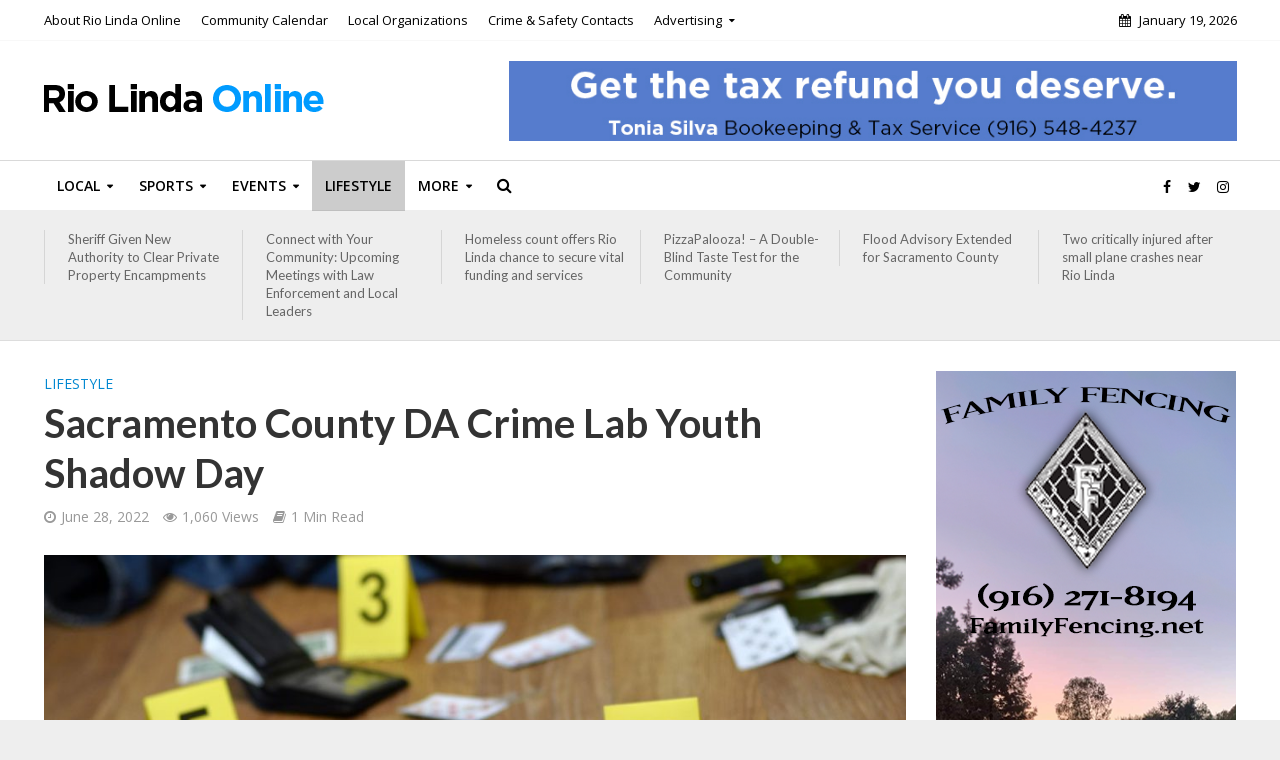

--- FILE ---
content_type: text/html; charset=UTF-8
request_url: https://www.riolindaonline.com/sacramento-county-da-crime-lab-youth-shadow-day/
body_size: 28248
content:
<!DOCTYPE html>
<html lang="en-US">
<head>
<meta charset="UTF-8">
<meta name="viewport" content="width=device-width,initial-scale=1.0">
<link rel="pingback" href="https://www.riolindaonline.com/xmlrpc.php">
<link rel="profile" href="https://gmpg.org/xfn/11" />
<meta name='robots' content='index, follow, max-image-preview:large, max-snippet:-1, max-video-preview:-1' />

	<!-- This site is optimized with the Yoast SEO plugin v26.7 - https://yoast.com/wordpress/plugins/seo/ -->
	<title>Sacramento County DA Crime Lab Youth Shadow Day - Rio Linda Online News</title>
	<link rel="canonical" href="https://www.riolindaonline.com/sacramento-county-da-crime-lab-youth-shadow-day/" />
	<meta property="og:locale" content="en_US" />
	<meta property="og:type" content="article" />
	<meta property="og:title" content="Sacramento County DA Crime Lab Youth Shadow Day - Rio Linda Online News" />
	<meta property="og:description" content="The District Attorney’s Office invites students to job shadow professionals from the Sacramento County District Attorney’s Crime Lab. Meet Criminalists that are experts in the various fields of forensic science. The program is being offered virtually. Enrollment is open to current Sacramento County high school students (incoming 9th – 12th graders). Learn the importance of [&hellip;]" />
	<meta property="og:url" content="https://www.riolindaonline.com/sacramento-county-da-crime-lab-youth-shadow-day/" />
	<meta property="og:site_name" content="Rio Linda Online News" />
	<meta property="article:publisher" content="https://www.facebook.com/riolindaonline" />
	<meta property="article:author" content="https://www.facebook.com/riolindaonline" />
	<meta property="article:published_time" content="2022-06-28T16:35:27+00:00" />
	<meta property="article:modified_time" content="2024-05-23T15:33:52+00:00" />
	<meta property="og:image" content="https://www.riolindaonline.com/wp-content/uploads/2022/06/Crime-scene-cover.jpg" />
	<meta property="og:image:width" content="1320" />
	<meta property="og:image:height" content="720" />
	<meta property="og:image:type" content="image/jpeg" />
	<meta name="author" content="John Todd" />
	<meta name="twitter:card" content="summary_large_image" />
	<meta name="twitter:creator" content="@https://twitter.com/MessengerRio" />
	<meta name="twitter:site" content="@RioLindaOnline" />
	<meta name="twitter:label1" content="Written by" />
	<meta name="twitter:data1" content="John Todd" />
	<meta name="twitter:label2" content="Est. reading time" />
	<meta name="twitter:data2" content="1 minute" />
	<script type="application/ld+json" class="yoast-schema-graph">{"@context":"https://schema.org","@graph":[{"@type":"NewsArticle","@id":"https://www.riolindaonline.com/sacramento-county-da-crime-lab-youth-shadow-day/#article","isPartOf":{"@id":"https://www.riolindaonline.com/sacramento-county-da-crime-lab-youth-shadow-day/"},"author":{"name":"John Todd","@id":"https://www.riolindaonline.com/#/schema/person/50e089963de816912fc10ae414258a69"},"headline":"Sacramento County DA Crime Lab Youth Shadow Day","datePublished":"2022-06-28T16:35:27+00:00","dateModified":"2024-05-23T15:33:52+00:00","mainEntityOfPage":{"@id":"https://www.riolindaonline.com/sacramento-county-da-crime-lab-youth-shadow-day/"},"wordCount":147,"publisher":{"@id":"https://www.riolindaonline.com/#organization"},"image":{"@id":"https://www.riolindaonline.com/sacramento-county-da-crime-lab-youth-shadow-day/#primaryimage"},"thumbnailUrl":"https://www.riolindaonline.com/wp-content/uploads/2022/06/Crime-scene-cover.jpg","articleSection":["Lifestyle"],"inLanguage":"en-US"},{"@type":"WebPage","@id":"https://www.riolindaonline.com/sacramento-county-da-crime-lab-youth-shadow-day/","url":"https://www.riolindaonline.com/sacramento-county-da-crime-lab-youth-shadow-day/","name":"Sacramento County DA Crime Lab Youth Shadow Day - Rio Linda Online News","isPartOf":{"@id":"https://www.riolindaonline.com/#website"},"primaryImageOfPage":{"@id":"https://www.riolindaonline.com/sacramento-county-da-crime-lab-youth-shadow-day/#primaryimage"},"image":{"@id":"https://www.riolindaonline.com/sacramento-county-da-crime-lab-youth-shadow-day/#primaryimage"},"thumbnailUrl":"https://www.riolindaonline.com/wp-content/uploads/2022/06/Crime-scene-cover.jpg","datePublished":"2022-06-28T16:35:27+00:00","dateModified":"2024-05-23T15:33:52+00:00","breadcrumb":{"@id":"https://www.riolindaonline.com/sacramento-county-da-crime-lab-youth-shadow-day/#breadcrumb"},"inLanguage":"en-US","potentialAction":[{"@type":"ReadAction","target":["https://www.riolindaonline.com/sacramento-county-da-crime-lab-youth-shadow-day/"]}]},{"@type":"ImageObject","inLanguage":"en-US","@id":"https://www.riolindaonline.com/sacramento-county-da-crime-lab-youth-shadow-day/#primaryimage","url":"https://www.riolindaonline.com/wp-content/uploads/2022/06/Crime-scene-cover.jpg","contentUrl":"https://www.riolindaonline.com/wp-content/uploads/2022/06/Crime-scene-cover.jpg","width":1320,"height":720},{"@type":"BreadcrumbList","@id":"https://www.riolindaonline.com/sacramento-county-da-crime-lab-youth-shadow-day/#breadcrumb","itemListElement":[{"@type":"ListItem","position":1,"name":"Home","item":"https://www.riolindaonline.com/"},{"@type":"ListItem","position":2,"name":"Sacramento County DA Crime Lab Youth Shadow Day"}]},{"@type":"WebSite","@id":"https://www.riolindaonline.com/#website","url":"https://www.riolindaonline.com/","name":"Rio Linda Online News","description":"Local Independent Online News and Information for Rio Linda, Elverta, Natomas, North Highlands and Northern Sacramento County","publisher":{"@id":"https://www.riolindaonline.com/#organization"},"alternateName":"Rio Linda Online","potentialAction":[{"@type":"SearchAction","target":{"@type":"EntryPoint","urlTemplate":"https://www.riolindaonline.com/?s={search_term_string}"},"query-input":{"@type":"PropertyValueSpecification","valueRequired":true,"valueName":"search_term_string"}}],"inLanguage":"en-US"},{"@type":"Organization","@id":"https://www.riolindaonline.com/#organization","name":"Rio Linda Online","url":"https://www.riolindaonline.com/","logo":{"@type":"ImageObject","inLanguage":"en-US","@id":"https://www.riolindaonline.com/#/schema/logo/image/","url":"https://i0.wp.com/www.riolindaonline.com/wp-content/uploads/2018/06/rlo-logo.jpg?fit=220%2C220&ssl=1","contentUrl":"https://i0.wp.com/www.riolindaonline.com/wp-content/uploads/2018/06/rlo-logo.jpg?fit=220%2C220&ssl=1","width":220,"height":220,"caption":"Rio Linda Online"},"image":{"@id":"https://www.riolindaonline.com/#/schema/logo/image/"},"sameAs":["https://www.facebook.com/riolindaonline","https://x.com/RioLindaOnline","https://www.instagram.com/riolindaonline/"]},{"@type":"Person","@id":"https://www.riolindaonline.com/#/schema/person/50e089963de816912fc10ae414258a69","name":"John Todd","image":{"@type":"ImageObject","inLanguage":"en-US","@id":"https://www.riolindaonline.com/#/schema/person/image/","url":"https://secure.gravatar.com/avatar/780a4cc967feb62c8020873a8ae56c883f90d546dbf9a4ec58b3327bea1b65de?s=96&d=mm&r=pg","contentUrl":"https://secure.gravatar.com/avatar/780a4cc967feb62c8020873a8ae56c883f90d546dbf9a4ec58b3327bea1b65de?s=96&d=mm&r=pg","caption":"John Todd"},"description":"Born and raised in Rio Linda, a graduate of Rio Linda High School, and a resident for most of the last 50 years. Co-Chair for the Rio Linda Elverta Neighborhood Association, announcer for Rio Linda Knights Football, Rio Linda Christmas Light Parade, and Rio Linda Little League Parade, Original keeper of the Archway Lights, and outspoken advocate for the Rio Linda Elverta community.","sameAs":["https://www.riolindamessenger.com","https://www.facebook.com/riolindaonline","https://www.instagram.com/riolindaonline/","https://x.com/https://twitter.com/MessengerRio"],"url":"https://www.riolindaonline.com/author/john-todd/"}]}</script>
	<!-- / Yoast SEO plugin. -->


<link rel='dns-prefetch' href='//www.riolindaonline.com' />
<link rel='dns-prefetch' href='//cdn.canvasjs.com' />
<link rel='dns-prefetch' href='//www.googletagmanager.com' />
<link rel='dns-prefetch' href='//fonts.googleapis.com' />
<link rel='dns-prefetch' href='//pagead2.googlesyndication.com' />
<link rel="alternate" type="application/rss+xml" title="Rio Linda Online News &raquo; Feed" href="https://www.riolindaonline.com/feed/" />
<link rel="alternate" type="application/rss+xml" title="Rio Linda Online News &raquo; Comments Feed" href="https://www.riolindaonline.com/comments/feed/" />
<link rel="alternate" title="oEmbed (JSON)" type="application/json+oembed" href="https://www.riolindaonline.com/wp-json/oembed/1.0/embed?url=https%3A%2F%2Fwww.riolindaonline.com%2Fsacramento-county-da-crime-lab-youth-shadow-day%2F" />
<link rel="alternate" title="oEmbed (XML)" type="text/xml+oembed" href="https://www.riolindaonline.com/wp-json/oembed/1.0/embed?url=https%3A%2F%2Fwww.riolindaonline.com%2Fsacramento-county-da-crime-lab-youth-shadow-day%2F&#038;format=xml" />
<!-- www.riolindaonline.com is managing ads with Advanced Ads 2.0.16 – https://wpadvancedads.com/ --><script id="RLO-ready">
			window.advanced_ads_ready=function(e,a){a=a||"complete";var d=function(e){return"interactive"===a?"loading"!==e:"complete"===e};d(document.readyState)?e():document.addEventListener("readystatechange",(function(a){d(a.target.readyState)&&e()}),{once:"interactive"===a})},window.advanced_ads_ready_queue=window.advanced_ads_ready_queue||[];		</script>
		<style id='wp-img-auto-sizes-contain-inline-css' type='text/css'>
img:is([sizes=auto i],[sizes^="auto," i]){contain-intrinsic-size:3000px 1500px}
/*# sourceURL=wp-img-auto-sizes-contain-inline-css */
</style>
<link rel='stylesheet' id='dashicons-css' href='https://www.riolindaonline.com/wp-includes/css/dashicons.min.css?ver=6.9' type='text/css' media='all' />
<link rel='stylesheet' id='post-views-counter-frontend-css' href='https://www.riolindaonline.com/wp-content/plugins/post-views-counter/css/frontend.css?ver=1.7.0' type='text/css' media='all' />
<style id='wp-emoji-styles-inline-css' type='text/css'>

	img.wp-smiley, img.emoji {
		display: inline !important;
		border: none !important;
		box-shadow: none !important;
		height: 1em !important;
		width: 1em !important;
		margin: 0 0.07em !important;
		vertical-align: -0.1em !important;
		background: none !important;
		padding: 0 !important;
	}
/*# sourceURL=wp-emoji-styles-inline-css */
</style>
<link rel='stylesheet' id='wp-block-library-css' href='https://www.riolindaonline.com/wp-includes/css/dist/block-library/style.min.css?ver=6.9' type='text/css' media='all' />
<style id='classic-theme-styles-inline-css' type='text/css'>
/*! This file is auto-generated */
.wp-block-button__link{color:#fff;background-color:#32373c;border-radius:9999px;box-shadow:none;text-decoration:none;padding:calc(.667em + 2px) calc(1.333em + 2px);font-size:1.125em}.wp-block-file__button{background:#32373c;color:#fff;text-decoration:none}
/*# sourceURL=/wp-includes/css/classic-themes.min.css */
</style>
<link rel='stylesheet' id='create-block-document-block-css' href='https://www.riolindaonline.com/wp-content/plugins/document/build/style-index.css?ver=1661101026' type='text/css' media='all' />
<style id='global-styles-inline-css' type='text/css'>
:root{--wp--preset--aspect-ratio--square: 1;--wp--preset--aspect-ratio--4-3: 4/3;--wp--preset--aspect-ratio--3-4: 3/4;--wp--preset--aspect-ratio--3-2: 3/2;--wp--preset--aspect-ratio--2-3: 2/3;--wp--preset--aspect-ratio--16-9: 16/9;--wp--preset--aspect-ratio--9-16: 9/16;--wp--preset--color--black: #000000;--wp--preset--color--cyan-bluish-gray: #abb8c3;--wp--preset--color--white: #ffffff;--wp--preset--color--pale-pink: #f78da7;--wp--preset--color--vivid-red: #cf2e2e;--wp--preset--color--luminous-vivid-orange: #ff6900;--wp--preset--color--luminous-vivid-amber: #fcb900;--wp--preset--color--light-green-cyan: #7bdcb5;--wp--preset--color--vivid-green-cyan: #00d084;--wp--preset--color--pale-cyan-blue: #8ed1fc;--wp--preset--color--vivid-cyan-blue: #0693e3;--wp--preset--color--vivid-purple: #9b51e0;--wp--preset--color--herald-acc: #0288d1;--wp--preset--color--herald-meta: #999999;--wp--preset--color--herald-txt: #444444;--wp--preset--color--herald-bg: #ffffff;--wp--preset--gradient--vivid-cyan-blue-to-vivid-purple: linear-gradient(135deg,rgb(6,147,227) 0%,rgb(155,81,224) 100%);--wp--preset--gradient--light-green-cyan-to-vivid-green-cyan: linear-gradient(135deg,rgb(122,220,180) 0%,rgb(0,208,130) 100%);--wp--preset--gradient--luminous-vivid-amber-to-luminous-vivid-orange: linear-gradient(135deg,rgb(252,185,0) 0%,rgb(255,105,0) 100%);--wp--preset--gradient--luminous-vivid-orange-to-vivid-red: linear-gradient(135deg,rgb(255,105,0) 0%,rgb(207,46,46) 100%);--wp--preset--gradient--very-light-gray-to-cyan-bluish-gray: linear-gradient(135deg,rgb(238,238,238) 0%,rgb(169,184,195) 100%);--wp--preset--gradient--cool-to-warm-spectrum: linear-gradient(135deg,rgb(74,234,220) 0%,rgb(151,120,209) 20%,rgb(207,42,186) 40%,rgb(238,44,130) 60%,rgb(251,105,98) 80%,rgb(254,248,76) 100%);--wp--preset--gradient--blush-light-purple: linear-gradient(135deg,rgb(255,206,236) 0%,rgb(152,150,240) 100%);--wp--preset--gradient--blush-bordeaux: linear-gradient(135deg,rgb(254,205,165) 0%,rgb(254,45,45) 50%,rgb(107,0,62) 100%);--wp--preset--gradient--luminous-dusk: linear-gradient(135deg,rgb(255,203,112) 0%,rgb(199,81,192) 50%,rgb(65,88,208) 100%);--wp--preset--gradient--pale-ocean: linear-gradient(135deg,rgb(255,245,203) 0%,rgb(182,227,212) 50%,rgb(51,167,181) 100%);--wp--preset--gradient--electric-grass: linear-gradient(135deg,rgb(202,248,128) 0%,rgb(113,206,126) 100%);--wp--preset--gradient--midnight: linear-gradient(135deg,rgb(2,3,129) 0%,rgb(40,116,252) 100%);--wp--preset--font-size--small: 12.8px;--wp--preset--font-size--medium: 20px;--wp--preset--font-size--large: 22.4px;--wp--preset--font-size--x-large: 42px;--wp--preset--font-size--normal: 16px;--wp--preset--font-size--huge: 28.8px;--wp--preset--spacing--20: 0.44rem;--wp--preset--spacing--30: 0.67rem;--wp--preset--spacing--40: 1rem;--wp--preset--spacing--50: 1.5rem;--wp--preset--spacing--60: 2.25rem;--wp--preset--spacing--70: 3.38rem;--wp--preset--spacing--80: 5.06rem;--wp--preset--shadow--natural: 6px 6px 9px rgba(0, 0, 0, 0.2);--wp--preset--shadow--deep: 12px 12px 50px rgba(0, 0, 0, 0.4);--wp--preset--shadow--sharp: 6px 6px 0px rgba(0, 0, 0, 0.2);--wp--preset--shadow--outlined: 6px 6px 0px -3px rgb(255, 255, 255), 6px 6px rgb(0, 0, 0);--wp--preset--shadow--crisp: 6px 6px 0px rgb(0, 0, 0);}:where(.is-layout-flex){gap: 0.5em;}:where(.is-layout-grid){gap: 0.5em;}body .is-layout-flex{display: flex;}.is-layout-flex{flex-wrap: wrap;align-items: center;}.is-layout-flex > :is(*, div){margin: 0;}body .is-layout-grid{display: grid;}.is-layout-grid > :is(*, div){margin: 0;}:where(.wp-block-columns.is-layout-flex){gap: 2em;}:where(.wp-block-columns.is-layout-grid){gap: 2em;}:where(.wp-block-post-template.is-layout-flex){gap: 1.25em;}:where(.wp-block-post-template.is-layout-grid){gap: 1.25em;}.has-black-color{color: var(--wp--preset--color--black) !important;}.has-cyan-bluish-gray-color{color: var(--wp--preset--color--cyan-bluish-gray) !important;}.has-white-color{color: var(--wp--preset--color--white) !important;}.has-pale-pink-color{color: var(--wp--preset--color--pale-pink) !important;}.has-vivid-red-color{color: var(--wp--preset--color--vivid-red) !important;}.has-luminous-vivid-orange-color{color: var(--wp--preset--color--luminous-vivid-orange) !important;}.has-luminous-vivid-amber-color{color: var(--wp--preset--color--luminous-vivid-amber) !important;}.has-light-green-cyan-color{color: var(--wp--preset--color--light-green-cyan) !important;}.has-vivid-green-cyan-color{color: var(--wp--preset--color--vivid-green-cyan) !important;}.has-pale-cyan-blue-color{color: var(--wp--preset--color--pale-cyan-blue) !important;}.has-vivid-cyan-blue-color{color: var(--wp--preset--color--vivid-cyan-blue) !important;}.has-vivid-purple-color{color: var(--wp--preset--color--vivid-purple) !important;}.has-black-background-color{background-color: var(--wp--preset--color--black) !important;}.has-cyan-bluish-gray-background-color{background-color: var(--wp--preset--color--cyan-bluish-gray) !important;}.has-white-background-color{background-color: var(--wp--preset--color--white) !important;}.has-pale-pink-background-color{background-color: var(--wp--preset--color--pale-pink) !important;}.has-vivid-red-background-color{background-color: var(--wp--preset--color--vivid-red) !important;}.has-luminous-vivid-orange-background-color{background-color: var(--wp--preset--color--luminous-vivid-orange) !important;}.has-luminous-vivid-amber-background-color{background-color: var(--wp--preset--color--luminous-vivid-amber) !important;}.has-light-green-cyan-background-color{background-color: var(--wp--preset--color--light-green-cyan) !important;}.has-vivid-green-cyan-background-color{background-color: var(--wp--preset--color--vivid-green-cyan) !important;}.has-pale-cyan-blue-background-color{background-color: var(--wp--preset--color--pale-cyan-blue) !important;}.has-vivid-cyan-blue-background-color{background-color: var(--wp--preset--color--vivid-cyan-blue) !important;}.has-vivid-purple-background-color{background-color: var(--wp--preset--color--vivid-purple) !important;}.has-black-border-color{border-color: var(--wp--preset--color--black) !important;}.has-cyan-bluish-gray-border-color{border-color: var(--wp--preset--color--cyan-bluish-gray) !important;}.has-white-border-color{border-color: var(--wp--preset--color--white) !important;}.has-pale-pink-border-color{border-color: var(--wp--preset--color--pale-pink) !important;}.has-vivid-red-border-color{border-color: var(--wp--preset--color--vivid-red) !important;}.has-luminous-vivid-orange-border-color{border-color: var(--wp--preset--color--luminous-vivid-orange) !important;}.has-luminous-vivid-amber-border-color{border-color: var(--wp--preset--color--luminous-vivid-amber) !important;}.has-light-green-cyan-border-color{border-color: var(--wp--preset--color--light-green-cyan) !important;}.has-vivid-green-cyan-border-color{border-color: var(--wp--preset--color--vivid-green-cyan) !important;}.has-pale-cyan-blue-border-color{border-color: var(--wp--preset--color--pale-cyan-blue) !important;}.has-vivid-cyan-blue-border-color{border-color: var(--wp--preset--color--vivid-cyan-blue) !important;}.has-vivid-purple-border-color{border-color: var(--wp--preset--color--vivid-purple) !important;}.has-vivid-cyan-blue-to-vivid-purple-gradient-background{background: var(--wp--preset--gradient--vivid-cyan-blue-to-vivid-purple) !important;}.has-light-green-cyan-to-vivid-green-cyan-gradient-background{background: var(--wp--preset--gradient--light-green-cyan-to-vivid-green-cyan) !important;}.has-luminous-vivid-amber-to-luminous-vivid-orange-gradient-background{background: var(--wp--preset--gradient--luminous-vivid-amber-to-luminous-vivid-orange) !important;}.has-luminous-vivid-orange-to-vivid-red-gradient-background{background: var(--wp--preset--gradient--luminous-vivid-orange-to-vivid-red) !important;}.has-very-light-gray-to-cyan-bluish-gray-gradient-background{background: var(--wp--preset--gradient--very-light-gray-to-cyan-bluish-gray) !important;}.has-cool-to-warm-spectrum-gradient-background{background: var(--wp--preset--gradient--cool-to-warm-spectrum) !important;}.has-blush-light-purple-gradient-background{background: var(--wp--preset--gradient--blush-light-purple) !important;}.has-blush-bordeaux-gradient-background{background: var(--wp--preset--gradient--blush-bordeaux) !important;}.has-luminous-dusk-gradient-background{background: var(--wp--preset--gradient--luminous-dusk) !important;}.has-pale-ocean-gradient-background{background: var(--wp--preset--gradient--pale-ocean) !important;}.has-electric-grass-gradient-background{background: var(--wp--preset--gradient--electric-grass) !important;}.has-midnight-gradient-background{background: var(--wp--preset--gradient--midnight) !important;}.has-small-font-size{font-size: var(--wp--preset--font-size--small) !important;}.has-medium-font-size{font-size: var(--wp--preset--font-size--medium) !important;}.has-large-font-size{font-size: var(--wp--preset--font-size--large) !important;}.has-x-large-font-size{font-size: var(--wp--preset--font-size--x-large) !important;}
:where(.wp-block-post-template.is-layout-flex){gap: 1.25em;}:where(.wp-block-post-template.is-layout-grid){gap: 1.25em;}
:where(.wp-block-term-template.is-layout-flex){gap: 1.25em;}:where(.wp-block-term-template.is-layout-grid){gap: 1.25em;}
:where(.wp-block-columns.is-layout-flex){gap: 2em;}:where(.wp-block-columns.is-layout-grid){gap: 2em;}
:root :where(.wp-block-pullquote){font-size: 1.5em;line-height: 1.6;}
/*# sourceURL=global-styles-inline-css */
</style>
<link rel='stylesheet' id='mks_shortcodes_simple_line_icons-css' href='https://www.riolindaonline.com/wp-content/plugins/meks-flexible-shortcodes/css/simple-line/simple-line-icons.css?ver=1.3.8' type='text/css' media='screen' />
<link rel='stylesheet' id='mks_shortcodes_css-css' href='https://www.riolindaonline.com/wp-content/plugins/meks-flexible-shortcodes/css/style.css?ver=1.3.8' type='text/css' media='screen' />
<link rel='stylesheet' id='admin-bar-css' href='https://www.riolindaonline.com/wp-includes/css/admin-bar.min.css?ver=6.9' type='text/css' media='all' />
<style id='admin-bar-inline-css' type='text/css'>

    .canvasjs-chart-credit{
        display: none !important;
    }
    #vtrtsProChart canvas {
    border-radius: 6px;
}

.vtrts-pro-adminbar-weekly-title {
    font-weight: bold;
    font-size: 14px;
    color: #fff;
    margin-bottom: 6px;
}

        #wpadminbar #wp-admin-bar-vtrts_pro_top_button .ab-icon:before {
            content: "\f185";
            color: #1DAE22;
            top: 3px;
        }
    #wp-admin-bar-vtrts_pro_top_button .ab-item {
        min-width: 180px;
    }
    .vtrts-pro-adminbar-dropdown {
        min-width: 340px;
        padding: 18px 18px 12px 18px;
        background: #23282d;
        color: #fff;
        border-radius: 8px;
        box-shadow: 0 4px 24px rgba(0,0,0,0.15);
        margin-top: 10px;
    }
    .vtrts-pro-adminbar-grid {
        display: grid;
        grid-template-columns: 1fr 1fr;
        gap: 18px 18px; /* row-gap column-gap */
        margin-bottom: 18px;
    }
    .vtrts-pro-adminbar-card {
        background: #2c3338;
        border-radius: 8px;
        padding: 18px 18px 12px 18px;
        box-shadow: 0 2px 8px rgba(0,0,0,0.07);
        display: flex;
        flex-direction: column;
        align-items: flex-start;
    }
    /* Extra margin for the right column */
    .vtrts-pro-adminbar-card:nth-child(2),
    .vtrts-pro-adminbar-card:nth-child(4) {
        margin-left: 10px !important;
        padding-left: 10px !important;
        margin-right: 10px !important;
        padding-right : 10px !important;
        margin-top: 10px !important;
    }
    .vtrts-pro-adminbar-card:nth-child(1),
    .vtrts-pro-adminbar-card:nth-child(3) {
        margin-left: 10px !important;
        padding-left: 10px !important;
        margin-top: 10px !important;
    }
    /* Extra margin for the bottom row */
    .vtrts-pro-adminbar-card:nth-child(3),
    .vtrts-pro-adminbar-card:nth-child(4) {
        margin-top: 6px !important;
        padding-top: 6px !important;
        margin-top: 10px !important;
    }
    .vtrts-pro-adminbar-card-title {
        font-size: 14px;
        font-weight: 800;
        margin-bottom: 6px;
        color: #fff;
    }
    .vtrts-pro-adminbar-card-value {
        font-size: 22px;
        font-weight: bold;
        color: #1DAE22;
        margin-bottom: 4px;
    }
    .vtrts-pro-adminbar-card-sub {
        font-size: 12px;
        color: #aaa;
    }
    .vtrts-pro-adminbar-btn-wrap {
        text-align: center;
        margin-top: 8px;
    }

    #wp-admin-bar-vtrts_pro_top_button .ab-item{
    min-width: 80px !important;
        padding: 0px !important;
    .vtrts-pro-adminbar-btn {
        display: inline-block;
        background: #1DAE22;
        color: #fff !important;
        font-weight: bold;
        padding: 8px 28px;
        border-radius: 6px;
        text-decoration: none;
        font-size: 15px;
        transition: background 0.2s;
        margin-top: 8px;
    }
    .vtrts-pro-adminbar-btn:hover {
        background: #15991b;
        color: #fff !important;
    }

    .vtrts-pro-adminbar-dropdown-wrap { min-width: 0; padding: 0; }
    #wpadminbar #wp-admin-bar-vtrts_pro_top_button .vtrts-pro-adminbar-dropdown { display: none; position: absolute; left: 0; top: 100%; z-index: 99999; }
    #wpadminbar #wp-admin-bar-vtrts_pro_top_button:hover .vtrts-pro-adminbar-dropdown { display: block; }
    
        .ab-empty-item #wp-admin-bar-vtrts_pro_top_button-default .ab-empty-item{
    height:0px !important;
    padding :0px !important;
     }
            #wpadminbar .quicklinks .ab-empty-item{
        padding:0px !important;
    }
    .vtrts-pro-adminbar-dropdown {
    min-width: 340px;
    padding: 18px 18px 12px 18px;
    background: #23282d;
    color: #fff;
    border-radius: 12px; /* more rounded */
    box-shadow: 0 8px 32px rgba(0,0,0,0.25); /* deeper shadow */
    margin-top: 10px;
}

.vtrts-pro-adminbar-btn-wrap {
    text-align: center;
    margin-top: 18px; /* more space above */
}

.vtrts-pro-adminbar-btn {
    display: inline-block;
    background: #1DAE22;
    color: #fff !important;
    font-weight: bold;
    padding: 5px 22px;
    border-radius: 8px;
    text-decoration: none;
    font-size: 17px;
    transition: background 0.2s, box-shadow 0.2s;
    margin-top: 8px;
    box-shadow: 0 2px 8px rgba(29,174,34,0.15);
    text-align: center;
    line-height: 1.6;
    
}
.vtrts-pro-adminbar-btn:hover {
    background: #15991b;
    color: #fff !important;
    box-shadow: 0 4px 16px rgba(29,174,34,0.25);
}
    


/*# sourceURL=admin-bar-inline-css */
</style>
<link rel='stylesheet' id='herald-fonts-css' href='https://fonts.googleapis.com/css?family=Open+Sans%3A400%2C600%7CLato%3A400%2C700&#038;subset=latin&#038;ver=2.6.2' type='text/css' media='all' />
<link rel='stylesheet' id='herald-main-css' href='https://www.riolindaonline.com/wp-content/themes/herald/assets/css/min.css?ver=2.6.2' type='text/css' media='all' />
<style id='herald-main-inline-css' type='text/css'>
h1, .h1, .herald-no-sid .herald-posts .h2{ font-size: 4.0rem; }h2, .h2, .herald-no-sid .herald-posts .h3{ font-size: 3.3rem; }h3, .h3, .herald-no-sid .herald-posts .h4 { font-size: 2.8rem; }h4, .h4, .herald-no-sid .herald-posts .h5 { font-size: 2.3rem; }h5, .h5, .herald-no-sid .herald-posts .h6 { font-size: 1.9rem; }h6, .h6, .herald-no-sid .herald-posts .h7 { font-size: 1.4rem; }.h7 {font-size: 1.4rem;}.herald-entry-content, .herald-sidebar{font-size: 1.6rem;}.entry-content .entry-headline{font-size: 1.9rem;}body{font-size: 1.6rem;}.widget{font-size: 1.5rem;}.herald-menu{font-size: 1.4rem;}.herald-mod-title .herald-mod-h, .herald-sidebar .widget-title{font-size: 1.6rem;}.entry-meta .meta-item, .entry-meta a, .entry-meta span{font-size: 1.4rem;}.entry-meta.meta-small .meta-item, .entry-meta.meta-small a, .entry-meta.meta-small span{font-size: 1.3rem;}.herald-site-header .header-top,.header-top .herald-in-popup,.header-top .herald-menu ul {background: #ffffff;color: #000000;}.header-top a {color: #000000;}.header-top a:hover,.header-top .herald-menu li:hover > a{color: #1e73be;}.header-top .herald-menu-popup:hover > span,.header-top .herald-menu-popup-search span:hover,.header-top .herald-menu-popup-search.herald-search-active{color: #1e73be;}#wp-calendar tbody td a{background: #0288d1;color:#FFF;}.header-top .herald-login #loginform label,.header-top .herald-login p,.header-top a.btn-logout {color: #1e73be;}.header-top .herald-login #loginform input {color: #ffffff;}.header-top .herald-login .herald-registration-link:after {background: rgba(30,115,190,0.25);}.header-top .herald-login #loginform input[type=submit],.header-top .herald-in-popup .btn-logout {background-color: #1e73be;color: #ffffff;}.header-top a.btn-logout:hover{color: #ffffff;}.header-middle{background-color: #ffffff;color: #cccccc;}.header-middle a{color: #cccccc;}.header-middle.herald-header-wraper,.header-middle .col-lg-12{height: 120px;}.header-middle .site-title img{max-height: 120px;}.header-middle .sub-menu{background-color: #cccccc;}.header-middle .sub-menu a,.header-middle .herald-search-submit:hover,.header-middle li.herald-mega-menu .col-lg-3 a:hover,.header-middle li.herald-mega-menu .col-lg-3 a:hover:after{color: #1e73be;}.header-middle .herald-menu li:hover > a,.header-middle .herald-menu-popup-search:hover > span,.header-middle .herald-cart-icon:hover > a{color: #1e73be;background-color: #cccccc;}.header-middle .current-menu-parent a,.header-middle .current-menu-ancestor a,.header-middle .current_page_item > a,.header-middle .current-menu-item > a{background-color: rgba(204,204,204,0.2); }.header-middle .sub-menu > li > a,.header-middle .herald-search-submit,.header-middle li.herald-mega-menu .col-lg-3 a{color: rgba(30,115,190,0.7); }.header-middle .sub-menu > li:hover > a{color: #1e73be; }.header-middle .herald-in-popup{background-color: #cccccc;}.header-middle .herald-menu-popup a{color: #1e73be;}.header-middle .herald-in-popup{background-color: #cccccc;}.header-middle .herald-search-input{color: #1e73be;}.header-middle .herald-menu-popup a{color: #1e73be;}.header-middle .herald-menu-popup > span,.header-middle .herald-search-active > span{color: #cccccc;}.header-middle .herald-menu-popup:hover > span,.header-middle .herald-search-active > span{background-color: #cccccc;color: #1e73be;}.header-middle .herald-login #loginform label,.header-middle .herald-login #loginform input,.header-middle .herald-login p,.header-middle a.btn-logout,.header-middle .herald-login .herald-registration-link:hover,.header-middle .herald-login .herald-lost-password-link:hover {color: #1e73be;}.header-middle .herald-login .herald-registration-link:after {background: rgba(30,115,190,0.15);}.header-middle .herald-login a,.header-middle .herald-username a {color: #1e73be;}.header-middle .herald-login a:hover,.header-middle .herald-login .herald-registration-link,.header-middle .herald-login .herald-lost-password-link {color: #ffffff;}.header-middle .herald-login #loginform input[type=submit],.header-middle .herald-in-popup .btn-logout {background-color: #ffffff;color: #cccccc;}.header-middle a.btn-logout:hover{color: #cccccc;}.header-bottom{background: #ffffff;color: #000000;}.header-bottom a,.header-bottom .herald-site-header .herald-search-submit{color: #000000;}.header-bottom a:hover{color: #1e73be;}.header-bottom a:hover,.header-bottom .herald-menu li:hover > a,.header-bottom li.herald-mega-menu .col-lg-3 a:hover:after{color: #1e73be;}.header-bottom .herald-menu li:hover > a,.header-bottom .herald-menu-popup-search:hover > span,.header-bottom .herald-cart-icon:hover > a {color: #1e73be;background-color: #000000;}.header-bottom .current-menu-parent a,.header-bottom .current-menu-ancestor a,.header-bottom .current_page_item > a,.header-bottom .current-menu-item > a {background-color: rgba(0,0,0,0.2); }.header-bottom .sub-menu{background-color: #000000;}.header-bottom .herald-menu li.herald-mega-menu .col-lg-3 a,.header-bottom .sub-menu > li > a,.header-bottom .herald-search-submit{color: rgba(30,115,190,0.7); }.header-bottom .herald-menu li.herald-mega-menu .col-lg-3 a:hover,.header-bottom .sub-menu > li:hover > a{color: #1e73be; }.header-bottom .sub-menu > li > a,.header-bottom .herald-search-submit{color: rgba(30,115,190,0.7); }.header-bottom .sub-menu > li:hover > a{color: #1e73be; }.header-bottom .herald-in-popup {background-color: #000000;}.header-bottom .herald-menu-popup a {color: #1e73be;}.header-bottom .herald-in-popup,.header-bottom .herald-search-input {background-color: #000000;}.header-bottom .herald-menu-popup a,.header-bottom .herald-search-input{color: #1e73be;}.header-bottom .herald-menu-popup > span,.header-bottom .herald-search-active > span{color: #000000;}.header-bottom .herald-menu-popup:hover > span,.header-bottom .herald-search-active > span{background-color: #000000;color: #1e73be;}.header-bottom .herald-login #loginform label,.header-bottom .herald-login #loginform input,.header-bottom .herald-login p,.header-bottom a.btn-logout,.header-bottom .herald-login .herald-registration-link:hover,.header-bottom .herald-login .herald-lost-password-link:hover,.herald-responsive-header .herald-login #loginform label,.herald-responsive-header .herald-login #loginform input,.herald-responsive-header .herald-login p,.herald-responsive-header a.btn-logout,.herald-responsive-header .herald-login .herald-registration-link:hover,.herald-responsive-header .herald-login .herald-lost-password-link:hover {color: #1e73be;}.header-bottom .herald-login .herald-registration-link:after,.herald-responsive-header .herald-login .herald-registration-link:after {background: rgba(30,115,190,0.15);}.header-bottom .herald-login a,.herald-responsive-header .herald-login a {color: #1e73be;}.header-bottom .herald-login a:hover,.header-bottom .herald-login .herald-registration-link,.header-bottom .herald-login .herald-lost-password-link,.herald-responsive-header .herald-login a:hover,.herald-responsive-header .herald-login .herald-registration-link,.herald-responsive-header .herald-login .herald-lost-password-link {color: #ffffff;}.header-bottom .herald-login #loginform input[type=submit],.herald-responsive-header .herald-login #loginform input[type=submit],.header-bottom .herald-in-popup .btn-logout,.herald-responsive-header .herald-in-popup .btn-logout {background-color: #ffffff;color: #000000;}.header-bottom a.btn-logout:hover,.herald-responsive-header a.btn-logout:hover {color: #000000;}.herald-header-sticky{background: #0288d1;color: #ffffff;}.herald-header-sticky a{color: #ffffff;}.herald-header-sticky .herald-menu li:hover > a{color: #444444;background-color: #ffffff;}.herald-header-sticky .sub-menu{background-color: #ffffff;}.herald-header-sticky .sub-menu a{color: #444444;}.herald-header-sticky .sub-menu > li:hover > a{color: #0288d1;}.herald-header-sticky .herald-in-popup,.herald-header-sticky .herald-search-input {background-color: #ffffff;}.herald-header-sticky .herald-menu-popup a{color: #444444;}.herald-header-sticky .herald-menu-popup > span,.herald-header-sticky .herald-search-active > span{color: #ffffff;}.herald-header-sticky .herald-menu-popup:hover > span,.herald-header-sticky .herald-search-active > span{background-color: #ffffff;color: #444444;}.herald-header-sticky .herald-search-input,.herald-header-sticky .herald-search-submit{color: #444444;}.herald-header-sticky .herald-menu li:hover > a,.herald-header-sticky .herald-menu-popup-search:hover > span,.herald-header-sticky .herald-cart-icon:hover a {color: #444444;background-color: #ffffff;}.herald-header-sticky .herald-login #loginform label,.herald-header-sticky .herald-login #loginform input,.herald-header-sticky .herald-login p,.herald-header-sticky a.btn-logout,.herald-header-sticky .herald-login .herald-registration-link:hover,.herald-header-sticky .herald-login .herald-lost-password-link:hover {color: #444444;}.herald-header-sticky .herald-login .herald-registration-link:after {background: rgba(68,68,68,0.15);}.herald-header-sticky .herald-login a {color: #444444;}.herald-header-sticky .herald-login a:hover,.herald-header-sticky .herald-login .herald-registration-link,.herald-header-sticky .herald-login .herald-lost-password-link {color: #0288d1;}.herald-header-sticky .herald-login #loginform input[type=submit],.herald-header-sticky .herald-in-popup .btn-logout {background-color: #0288d1;color: #ffffff;}.herald-header-sticky a.btn-logout:hover{color: #ffffff;}.header-trending{background: #eeeeee;color: #666666;}.header-trending a{color: #666666;}.header-trending a:hover{color: #111111;}.header-middle{ border-top: 1px solid rgba(204,204,204,0.15);}.header-bottom{ border-top: 1px solid rgba(0,0,0,0.15);}.herald-site-content { margin-top: 1px; }body {background-color:#eeeeee;color: #444444;font-family: 'Open Sans';font-weight: 400;}.herald-site-content{background-color:#ffffff; box-shadow: 0 0 0 1px rgba(68,68,68,0.1);}h1, h2, h3, h4, h5, h6,.h1, .h2, .h3, .h4, .h5, .h6, .h7,.wp-block-cover .wp-block-cover-image-text, .wp-block-cover .wp-block-cover-text, .wp-block-cover h2, .wp-block-cover-image .wp-block-cover-image-text, .wp-block-cover-image .wp-block-cover-text, .wp-block-cover-image h2{font-family: 'Lato';font-weight: 700;}.header-middle .herald-menu,.header-bottom .herald-menu,.herald-header-sticky .herald-menu,.herald-mobile-nav{font-family: 'Open Sans';font-weight: 600;}.herald-menu li.herald-mega-menu .herald-ovrld .meta-category a{font-family: 'Open Sans';font-weight: 400;}.herald-entry-content blockquote p{color: #0288d1;}pre {background: rgba(68,68,68,0.06);border: 1px solid rgba(68,68,68,0.2);}thead {background: rgba(68,68,68,0.06);}a,.entry-title a:hover,.herald-menu .sub-menu li .meta-category a{color: #0288d1;}.entry-meta-wrapper .entry-meta span:before,.entry-meta-wrapper .entry-meta a:before,.entry-meta-wrapper .entry-meta .meta-item:before,.entry-meta-wrapper .entry-meta div,li.herald-mega-menu .sub-menu .entry-title a,.entry-meta-wrapper .herald-author-twitter{color: #444444;}.herald-mod-title h1,.herald-mod-title h2,.herald-mod-title h4{color: #ffffff;}.herald-mod-head:after,.herald-mod-title .herald-color,.widget-title:after,.widget-title span{color: #ffffff;background-color: #333333;}.herald-mod-title .herald-color a{color: #ffffff;}.herald-ovrld .meta-category a,.herald-fa-wrapper .meta-category a{background-color: #0288d1;}.meta-tags a,.widget_tag_cloud a,.herald-share-meta:after,.wp-block-tag-cloud a{background: rgba(51,51,51,0.1);}h1, h2, h3, h4, h5, h6,.entry-title a {color: #333333;}.herald-pagination .page-numbers,.herald-mod-subnav a,.herald-mod-actions a,.herald-slider-controls div,.meta-tags a,.widget.widget_tag_cloud a,.herald-sidebar .mks_autor_link_wrap a,.herald-sidebar .meks-instagram-follow-link a,.mks_themeforest_widget .mks_read_more a,.herald-read-more,.wp-block-tag-cloud a{color: #444444;}.widget.widget_tag_cloud a:hover,.entry-content .meta-tags a:hover,.wp-block-tag-cloud a:hover{background-color: #0288d1;color: #FFF;}.herald-pagination .prev.page-numbers,.herald-pagination .next.page-numbers,.herald-pagination .prev.page-numbers:hover,.herald-pagination .next.page-numbers:hover,.herald-pagination .page-numbers.current,.herald-pagination .page-numbers.current:hover,.herald-next a,.herald-pagination .herald-next a:hover,.herald-prev a,.herald-pagination .herald-prev a:hover,.herald-load-more a,.herald-load-more a:hover,.entry-content .herald-search-submit,.herald-mod-desc .herald-search-submit,.wpcf7-submit,body div.wpforms-container-full .wpforms-form input[type=submit], body div.wpforms-container-full .wpforms-form button[type=submit], body div.wpforms-container-full .wpforms-form .wpforms-page-button {background-color:#0288d1;color: #FFF;}.herald-pagination .page-numbers:hover{background-color: rgba(68,68,68,0.1);}.widget a,.recentcomments a,.widget a:hover,.herald-sticky-next a:hover,.herald-sticky-prev a:hover,.herald-mod-subnav a:hover,.herald-mod-actions a:hover,.herald-slider-controls div:hover,.meta-tags a:hover,.widget_tag_cloud a:hover,.mks_autor_link_wrap a:hover,.meks-instagram-follow-link a:hover,.mks_themeforest_widget .mks_read_more a:hover,.herald-read-more:hover,.widget .entry-title a:hover,li.herald-mega-menu .sub-menu .entry-title a:hover,.entry-meta-wrapper .meta-item:hover a,.entry-meta-wrapper .meta-item:hover a:before,.entry-meta-wrapper .herald-share:hover > span,.entry-meta-wrapper .herald-author-name:hover,.entry-meta-wrapper .herald-author-twitter:hover,.entry-meta-wrapper .herald-author-twitter:hover:before{color:#0288d1;}.widget ul li a,.widget .entry-title a,.herald-author-name,.entry-meta-wrapper .meta-item,.entry-meta-wrapper .meta-item span,.entry-meta-wrapper .meta-item a,.herald-mod-actions a{color: #444444;}.widget li:before{background: rgba(68,68,68,0.3);}.widget_categories .count{background: #0288d1;color: #FFF;}input[type="submit"],button[type="submit"],body div.wpforms-container-full .wpforms-form input[type=submit]:hover, body div.wpforms-container-full .wpforms-form button[type=submit]:hover, body div.wpforms-container-full .wpforms-form .wpforms-page-button:hover,.spinner > div{background-color: #0288d1;}.herald-mod-actions a:hover,.comment-body .edit-link a,.herald-breadcrumbs a:hover{color:#0288d1;}.herald-header-wraper .herald-soc-nav a:hover,.meta-tags span,li.herald-mega-menu .herald-ovrld .entry-title a,li.herald-mega-menu .herald-ovrld .entry-title a:hover,.herald-ovrld .entry-meta .herald-reviews i:before{color: #FFF;}.entry-meta .meta-item, .entry-meta span, .entry-meta a,.meta-category span,.post-date,.recentcomments,.rss-date,.comment-metadata a,.entry-meta a:hover,.herald-menu li.herald-mega-menu .col-lg-3 a:after,.herald-breadcrumbs,.herald-breadcrumbs a,.entry-meta .herald-reviews i:before{color: #999999;}.herald-lay-a .herald-lay-over{background: #ffffff;}.herald-pagination a:hover,input[type="submit"]:hover,button[type="submit"]:hover,.entry-content .herald-search-submit:hover,.wpcf7-submit:hover,.herald-fa-wrapper .meta-category a:hover,.herald-ovrld .meta-category a:hover,.herald-mod-desc .herald-search-submit:hover,.herald-single-sticky .herald-share .meks_ess a:hover,body div.wpforms-container-full .wpforms-form input[type=submit]:hover, body div.wpforms-container-full .wpforms-form button[type=submit]:hover, body div.wpforms-container-full .wpforms-form .wpforms-page-button:hover{cursor: pointer;text-decoration: none;background-image: -moz-linear-gradient(left,rgba(0,0,0,0.1) 0%,rgba(0,0,0,0.1) 100%);background-image: -webkit-gradient(linear,left top,right top,color-stop(0%,rgba(0,0,0,0.1)),color-stop(100%,rgba(0,0,0,0.1)));background-image: -webkit-linear-gradient(left,rgba(0,0,0,0.1) 0%,rgba(0,0,0,0.1) 100%);background-image: -o-linear-gradient(left,rgba(0,0,0,0.1) 0%,rgba(0,0,0,0.1) 100%);background-image: -ms-linear-gradient(left,rgba(0,0,0,0.1) 0%,rgba(0,0,0,0.1) 100%);background-image: linear-gradient(to right,rgba(0,0,0,0.1) 0%,rgba(0,0,0,0.1) 100%);}.herald-sticky-next a,.herald-sticky-prev a{color: #444444;}.herald-sticky-prev a:before,.herald-sticky-next a:before,.herald-comment-action,.meta-tags span,.herald-entry-content .herald-link-pages a{background: #444444;}.herald-sticky-prev a:hover:before,.herald-sticky-next a:hover:before,.herald-comment-action:hover,div.mejs-controls .mejs-time-rail .mejs-time-current,.herald-entry-content .herald-link-pages a:hover{background: #0288d1;} .herald-site-footer{background: #222222;color: #dddddd;}.herald-site-footer .widget-title span{color: #dddddd;background: transparent;}.herald-site-footer .widget-title:before{background:#dddddd;}.herald-site-footer .widget-title:after,.herald-site-footer .widget_tag_cloud a{background: rgba(221,221,221,0.1);}.herald-site-footer .widget li:before{background: rgba(221,221,221,0.3);}.herald-site-footer a,.herald-site-footer .widget a:hover,.herald-site-footer .widget .meta-category a,.herald-site-footer .herald-slider-controls .owl-prev:hover,.herald-site-footer .herald-slider-controls .owl-next:hover,.herald-site-footer .herald-slider-controls .herald-mod-actions:hover{color: #0288d1;}.herald-site-footer .widget a,.herald-site-footer .mks_author_widget h3{color: #dddddd;}.herald-site-footer .entry-meta .meta-item, .herald-site-footer .entry-meta span, .herald-site-footer .entry-meta a, .herald-site-footer .meta-category span, .herald-site-footer .post-date, .herald-site-footer .recentcomments, .herald-site-footer .rss-date, .herald-site-footer .comment-metadata a{color: #aaaaaa;}.herald-site-footer .mks_author_widget .mks_autor_link_wrap a, .herald-site-footer.mks_read_more a, .herald-site-footer .herald-read-more,.herald-site-footer .herald-slider-controls .owl-prev, .herald-site-footer .herald-slider-controls .owl-next, .herald-site-footer .herald-mod-wrap .herald-mod-actions a{border-color: rgba(221,221,221,0.2);}.herald-site-footer .mks_author_widget .mks_autor_link_wrap a:hover, .herald-site-footer.mks_read_more a:hover, .herald-site-footer .herald-read-more:hover,.herald-site-footer .herald-slider-controls .owl-prev:hover, .herald-site-footer .herald-slider-controls .owl-next:hover, .herald-site-footer .herald-mod-wrap .herald-mod-actions a:hover{border-color: rgba(2,136,209,0.5);}.herald-site-footer .widget_search .herald-search-input{color: #222222;}.herald-site-footer .widget_tag_cloud a:hover{background:#0288d1;color:#FFF;}.footer-bottom a{color:#dddddd;}.footer-bottom a:hover,.footer-bottom .herald-copyright a{color:#0288d1;}.footer-bottom .herald-menu li:hover > a{color: #0288d1;}.footer-bottom .sub-menu{background-color: rgba(0,0,0,0.5);} .herald-pagination{border-top: 1px solid rgba(51,51,51,0.1);}.entry-content a:hover,.comment-respond a:hover,.comment-reply-link:hover{border-bottom: 2px solid #0288d1;}.footer-bottom .herald-copyright a:hover{border-bottom: 2px solid #0288d1;}.herald-slider-controls .owl-prev,.herald-slider-controls .owl-next,.herald-mod-wrap .herald-mod-actions a{border: 1px solid rgba(68,68,68,0.2);}.herald-slider-controls .owl-prev:hover,.herald-slider-controls .owl-next:hover,.herald-mod-wrap .herald-mod-actions a:hover,.herald-author .herald-socials-actions .herald-mod-actions a:hover {border-color: rgba(2,136,209,0.5);}#wp-calendar thead th,#wp-calendar tbody td,#wp-calendar tbody td:last-child{border: 1px solid rgba(68,68,68,0.1);}.herald-link-pages{border-bottom: 1px solid rgba(68,68,68,0.1);}.herald-lay-h:after,.herald-site-content .herald-related .herald-lay-h:after,.herald-lay-e:after,.herald-site-content .herald-related .herald-lay-e:after,.herald-lay-j:after,.herald-site-content .herald-related .herald-lay-j:after,.herald-lay-l:after,.herald-site-content .herald-related .herald-lay-l:after {background-color: rgba(68,68,68,0.1);}.wp-block-button__link,.wp-block-search__button{background: #0288d1;}.wp-block-search__button{color: #ffffff;}input[type="text"],input[type="search"],input[type="email"], input[type="url"], input[type="tel"], input[type="number"], input[type="date"], input[type="password"], select, textarea,.herald-single-sticky,td,th,table,.mks_author_widget .mks_autor_link_wrap a,.widget .meks-instagram-follow-link a,.mks_read_more a,.herald-read-more{border-color: rgba(68,68,68,0.2);}.entry-content .herald-search-input,.herald-fake-button,input[type="text"]:focus, input[type="email"]:focus, input[type="url"]:focus, input[type="tel"]:focus, input[type="number"]:focus, input[type="date"]:focus, input[type="password"]:focus, textarea:focus{border-color: rgba(68,68,68,0.3);}.mks_author_widget .mks_autor_link_wrap a:hover,.widget .meks-instagram-follow-link a:hover,.mks_read_more a:hover,.herald-read-more:hover{border-color: rgba(2,136,209,0.5);}.comment-form,.herald-gray-area,.entry-content .herald-search-form,.herald-mod-desc .herald-search-form{background-color: rgba(68,68,68,0.06);border: 1px solid rgba(68,68,68,0.15);}.herald-boxed .herald-breadcrumbs{background-color: rgba(68,68,68,0.06);}.herald-breadcrumbs{border-color: rgba(68,68,68,0.15);}.single .herald-entry-content .herald-da,.archive .herald-posts .herald-da{border-top: 1px solid rgba(68,68,68,0.15);}.archive .herald-posts .herald-da{border-bottom: 1px solid rgba(68,68,68,0.15);}li.comment .comment-body:after{background-color: rgba(68,68,68,0.06);}.herald-pf-invert .entry-title a:hover .herald-format-icon{background: #0288d1;}.herald-responsive-header{ box-shadow: 1px 0 0 1px rgba(0,0,0,0.15);}.herald-responsive-header,.herald-mobile-nav,.herald-responsive-header .herald-menu-popup-search .fa{color: #000000;background: #ffffff;}.herald-responsive-header a{color: #000000;}.herald-mobile-nav li a{color: #000000;}.herald-mobile-nav li a,.herald-mobile-nav .herald-mega-menu.herald-mega-menu-classic>.sub-menu>li>a{border-bottom: 1px solid rgba(0,0,0,0.15);}.herald-mobile-nav{border-right: 1px solid rgba(0,0,0,0.15);}.herald-mobile-nav li a:hover{color: #fff;background-color: #1e73be;}.herald-menu-toggler{color: #cccccc;border-color: rgba(0,0,0,0.15);}.herald-goto-top{color: #ffffff;background-color: #333333;}.herald-goto-top:hover{background-color: #0288d1;}.herald-responsive-header .herald-menu-popup > span,.herald-responsive-header .herald-search-active > span{color: #000000;}.herald-responsive-header .herald-menu-popup-search .herald-in-popup{background: #ffffff;}.herald-responsive-header .herald-search-input,.herald-responsive-header .herald-menu-popup-search .herald-search-submit{color: #444444;}.site-title a{text-transform: none;}.site-description{text-transform: none;}.main-navigation{text-transform: uppercase;}.entry-title{text-transform: none;}.meta-category a{text-transform: uppercase;}.herald-mod-title{text-transform: none;}.herald-sidebar .widget-title{text-transform: none;}.herald-site-footer .widget-title{text-transform: none;}.has-small-font-size{ font-size: 1.3rem;}.has-large-font-size{ font-size: 2.2rem;}.has-huge-font-size{ font-size: 2.9rem;}@media(min-width: 1025px){.has-small-font-size{ font-size: 1.3rem;}.has-normal-font-size{ font-size: 1.6rem;}.has-large-font-size{ font-size: 2.2rem;}.has-huge-font-size{ font-size: 2.9rem;}}.has-herald-acc-background-color{ background-color: #0288d1;}.has-herald-acc-color{ color: #0288d1;}.has-herald-meta-background-color{ background-color: #999999;}.has-herald-meta-color{ color: #999999;}.has-herald-txt-background-color{ background-color: #444444;}.has-herald-txt-color{ color: #444444;}.has-herald-bg-background-color{ background-color: #ffffff;}.has-herald-bg-color{ color: #ffffff;}.fa-post-thumbnail:before, .herald-ovrld .herald-post-thumbnail span:before, .herald-ovrld .herald-post-thumbnail a:before,.herald-ovrld:hover .herald-post-thumbnail-single span:before { opacity: 0.5; }.herald-fa-item:hover .fa-post-thumbnail:before, .herald-ovrld:hover .herald-post-thumbnail a:before, .herald-ovrld:hover .herald-post-thumbnail span:before{ opacity: 0.8; }@media only screen and (min-width: 1249px) {.herald-site-header .header-top,.header-middle,.header-bottom,.herald-header-sticky,.header-trending{ display:block !important;}.herald-responsive-header,.herald-mobile-nav{display:none !important;}.herald-mega-menu .sub-menu {display: block;}.header-mobile-da {display: none;}}
/*# sourceURL=herald-main-inline-css */
</style>
<link rel='stylesheet' id='meks-ads-widget-css' href='https://www.riolindaonline.com/wp-content/plugins/meks-easy-ads-widget/css/style.css?ver=2.0.9' type='text/css' media='all' />
<link rel='stylesheet' id='meks_instagram-widget-styles-css' href='https://www.riolindaonline.com/wp-content/plugins/meks-easy-instagram-widget/css/widget.css?ver=6.9' type='text/css' media='all' />
<link rel='stylesheet' id='meks-author-widget-css' href='https://www.riolindaonline.com/wp-content/plugins/meks-smart-author-widget/css/style.css?ver=1.1.5' type='text/css' media='all' />
<link rel='stylesheet' id='meks-social-widget-css' href='https://www.riolindaonline.com/wp-content/plugins/meks-smart-social-widget/css/style.css?ver=1.6.5' type='text/css' media='all' />
<link rel='stylesheet' id='meks-themeforest-widget-css' href='https://www.riolindaonline.com/wp-content/plugins/meks-themeforest-smart-widget/css/style.css?ver=1.6' type='text/css' media='all' />
<link rel='stylesheet' id='meks_ess-main-css' href='https://www.riolindaonline.com/wp-content/plugins/meks-easy-social-share/assets/css/main.css?ver=1.3' type='text/css' media='all' />
<link rel='stylesheet' id='tablepress-default-css' href='https://www.riolindaonline.com/wp-content/plugins/tablepress/css/build/default.css?ver=3.2.6' type='text/css' media='all' />
<link rel='stylesheet' id='unslider-css-css' href='https://www.riolindaonline.com/wp-content/uploads/874/741/public/assets/css/289.css?ver=2.0.4' type='text/css' media='all' />
<link rel='stylesheet' id='slider-css-css' href='https://www.riolindaonline.com/wp-content/uploads/874/741/public/assets/css/146.css?ver=2.0.4' type='text/css' media='all' />
<script type="text/javascript" id="ahc_front_js-js-extra">
/* <![CDATA[ */
var ahc_ajax_front = {"ajax_url":"https://www.riolindaonline.com/wp-admin/admin-ajax.php","page_id":"30702","page_title":"Sacramento County DA Crime Lab Youth Shadow Day","post_type":"post"};
//# sourceURL=ahc_front_js-js-extra
/* ]]> */
</script>
<script type="text/javascript" src="https://www.riolindaonline.com/wp-content/plugins/visitors-traffic-real-time-statistics-pro/js/front.js?ver=6.9" id="ahc_front_js-js"></script>
<script type="text/javascript" src="https://www.riolindaonline.com/wp-includes/js/jquery/jquery.min.js?ver=3.7.1" id="jquery-core-js"></script>
<script type="text/javascript" src="https://www.riolindaonline.com/wp-includes/js/jquery/jquery-migrate.min.js?ver=3.4.1" id="jquery-migrate-js"></script>
<script type="text/javascript" src="https://www.riolindaonline.com/wp-content/plugins/document/assets/pdfobject.min.js?ver=1" id="document-pdf-object-js"></script>
<script type="text/javascript" id="advanced-ads-advanced-js-js-extra">
/* <![CDATA[ */
var advads_options = {"blog_id":"1","privacy":{"enabled":false,"state":"not_needed"}};
//# sourceURL=advanced-ads-advanced-js-js-extra
/* ]]> */
</script>
<script type="text/javascript" src="https://www.riolindaonline.com/wp-content/uploads/874/715/public/assets/js/64.js?ver=2.0.16" id="advanced-ads-advanced-js-js"></script>
<script type="text/javascript" id="advanced_ads_pro/visitor_conditions-js-extra">
/* <![CDATA[ */
var advanced_ads_pro_visitor_conditions = {"referrer_cookie_name":"advanced_ads_pro_visitor_referrer","referrer_exdays":"365","page_impr_cookie_name":"advanced_ads_page_impressions","page_impr_exdays":"3650"};
//# sourceURL=advanced_ads_pro%2Fvisitor_conditions-js-extra
/* ]]> */
</script>
<script type="text/javascript" src="https://www.riolindaonline.com/wp-content/uploads/874/396/89/19/403/846.js?ver=3.0.8" id="advanced_ads_pro/visitor_conditions-js"></script>

<!-- Google tag (gtag.js) snippet added by Site Kit -->
<!-- Google Analytics snippet added by Site Kit -->
<script type="text/javascript" src="https://www.googletagmanager.com/gtag/js?id=GT-WPFLSV66" id="google_gtagjs-js" async></script>
<script type="text/javascript" id="google_gtagjs-js-after">
/* <![CDATA[ */
window.dataLayer = window.dataLayer || [];function gtag(){dataLayer.push(arguments);}
gtag("set","linker",{"domains":["www.riolindaonline.com"]});
gtag("js", new Date());
gtag("set", "developer_id.dZTNiMT", true);
gtag("config", "GT-WPFLSV66");
//# sourceURL=google_gtagjs-js-after
/* ]]> */
</script>
<link rel="https://api.w.org/" href="https://www.riolindaonline.com/wp-json/" /><link rel="alternate" title="JSON" type="application/json" href="https://www.riolindaonline.com/wp-json/wp/v2/posts/30702" /><link rel="EditURI" type="application/rsd+xml" title="RSD" href="https://www.riolindaonline.com/xmlrpc.php?rsd" />
<link rel='shortlink' href='https://www.riolindaonline.com/?p=30702' />
<meta name="generator" content="Site Kit by Google 1.170.0" />		<link rel="manifest" href="https://www.riolindaonline.com/wp-json/wp/v2/web-app-manifest">
					<meta name="theme-color" content="#fff">
								<meta name="apple-mobile-web-app-capable" content="yes">
				<meta name="mobile-web-app-capable" content="yes">

				<link rel="apple-touch-startup-image" href="https://www.riolindaonline.com/wp-content/uploads/2024/04/cropped-android-chrome-512x512-1-192x192.png">

				<meta name="apple-mobile-web-app-title" content="Rio Linda Online News">
		<meta name="application-name" content="Rio Linda Online News">
		<meta name="generator" content="Redux 4.5.10" /><script>advads_items = { conditions: {}, display_callbacks: {}, display_effect_callbacks: {}, hide_callbacks: {}, backgrounds: {}, effect_durations: {}, close_functions: {}, showed: [] };</script><style type="text/css" id="RLO-layer-custom-css"></style>
<!-- Google AdSense meta tags added by Site Kit -->
<meta name="google-adsense-platform-account" content="ca-host-pub-2644536267352236">
<meta name="google-adsense-platform-domain" content="sitekit.withgoogle.com">
<!-- End Google AdSense meta tags added by Site Kit -->
<meta name="generator" content="Elementor 3.34.1; features: e_font_icon_svg, additional_custom_breakpoints; settings: css_print_method-external, google_font-enabled, font_display-swap">
		<script type="text/javascript">
			var advadsCfpQueue = [];
			var advadsCfpAd = function( adID ) {
				if ( 'undefined' === typeof advadsProCfp ) {
					advadsCfpQueue.push( adID )
				} else {
					advadsProCfp.addElement( adID )
				}
			}
		</script>
					<style>
				.e-con.e-parent:nth-of-type(n+4):not(.e-lazyloaded):not(.e-no-lazyload),
				.e-con.e-parent:nth-of-type(n+4):not(.e-lazyloaded):not(.e-no-lazyload) * {
					background-image: none !important;
				}
				@media screen and (max-height: 1024px) {
					.e-con.e-parent:nth-of-type(n+3):not(.e-lazyloaded):not(.e-no-lazyload),
					.e-con.e-parent:nth-of-type(n+3):not(.e-lazyloaded):not(.e-no-lazyload) * {
						background-image: none !important;
					}
				}
				@media screen and (max-height: 640px) {
					.e-con.e-parent:nth-of-type(n+2):not(.e-lazyloaded):not(.e-no-lazyload),
					.e-con.e-parent:nth-of-type(n+2):not(.e-lazyloaded):not(.e-no-lazyload) * {
						background-image: none !important;
					}
				}
			</style>
			
<!-- Google AdSense snippet added by Site Kit -->
<script type="text/javascript" async="async" src="https://pagead2.googlesyndication.com/pagead/js/adsbygoogle.js?client=ca-pub-3479058123004124&amp;host=ca-host-pub-2644536267352236" crossorigin="anonymous"></script>

<!-- End Google AdSense snippet added by Site Kit -->
<script>
(function () {
	var scriptDone = false;
	document.addEventListener( 'advanced_ads_privacy', function ( event ) {
		if (
			( event.detail.state !== 'accepted' && event.detail.state !== 'not_needed' && ! advads.privacy.is_adsense_npa_enabled() )
			|| scriptDone
			|| advads.get_cookie( 'advads_pro_cfp_ban' )
		) {
			return;
		}

		// Google adsense script can only be added once.
		scriptDone = true;

		var script = document.createElement( 'script' ),
			first = document.getElementsByTagName( 'script' )[0];

		script.async = true;
		script.src = 'https://pagead2.googlesyndication.com/pagead/js/adsbygoogle.js?client=ca-pub-3479058123004124';
		script.dataset.adClient = "ca-pub-3479058123004124";
		first.parentNode.insertBefore( script, first );
	} );
} )();
</script>
<link rel="icon" href="https://www.riolindaonline.com/wp-content/uploads/2024/04/cropped-android-chrome-512x512-1-32x32.png" sizes="32x32" />
<link rel="icon" href="https://www.riolindaonline.com/wp-content/uploads/2024/04/cropped-android-chrome-512x512-1-192x192.png" sizes="192x192" />
<link rel="apple-touch-icon" href="https://www.riolindaonline.com/wp-content/uploads/2024/04/cropped-android-chrome-512x512-1-180x180.png" />
<meta name="msapplication-TileImage" content="https://www.riolindaonline.com/wp-content/uploads/2024/04/cropped-android-chrome-512x512-1-270x270.png" />
</head>

<body class="wp-singular post-template-default single single-post postid-30702 single-format-standard wp-custom-logo wp-embed-responsive wp-theme-herald esm-default herald-boxed herald-v_2_6_2 elementor-default elementor-kit-34138 aa-prefix-RLO-">



	<header id="header" class="herald-site-header">

											<div class="header-top hidden-xs hidden-sm">
	<div class="container">
		<div class="row">
			<div class="col-lg-12">
				
												<div class="hel-l">
												<nav class="secondary-navigation herald-menu">	
		<ul id="menu-secondary" class="menu"><li id="menu-item-5135" class="menu-item menu-item-type-post_type menu-item-object-page menu-item-5135"><a href="https://www.riolindaonline.com/about/">About Rio Linda Online</a></li>
<li id="menu-item-22337" class="menu-item menu-item-type-custom menu-item-object-custom menu-item-22337"><a href="https://www.riolindaonline.com/calendar/">Community Calendar</a></li>
<li id="menu-item-5132" class="menu-item menu-item-type-post_type menu-item-object-page menu-item-5132"><a href="https://www.riolindaonline.com/organizations/">Local Organizations</a></li>
<li id="menu-item-5133" class="menu-item menu-item-type-post_type menu-item-object-page menu-item-5133"><a href="https://www.riolindaonline.com/resources/">Crime &#038; Safety Contacts</a></li>
<li id="menu-item-28839" class="menu-item menu-item-type-post_type menu-item-object-page menu-item-has-children menu-item-28839"><a href="https://www.riolindaonline.com/advertise/">Advertising</a>
<ul class="sub-menu">
	<li id="menu-item-26497" class="menu-item menu-item-type-post_type menu-item-object-page menu-item-26497"><a href="https://www.riolindaonline.com/sponsored-posts/">Sponsored Posts</a></li>
</ul>
</li>
</ul>	</nav>
									</div>
				
												<div class="hel-r">
											<span class="herald-calendar"><i class="fa fa-calendar"></i>January 19, 2026</span>									</div>
				
								
			</div>
		</div>
	</div>
</div>							<div class="header-middle herald-header-wraper hidden-xs hidden-sm">
	<div class="container">
		<div class="row">
				<div class="col-lg-12 hel-el">
				
															<div class="hel-l herald-go-hor">
													<div class="site-branding">
				<span class="site-title h1"><a href="https://www.riolindaonline.com/" rel="home"><img class="herald-logo no-lazyload" src="https://www.riolindaonline.com/wp-content/uploads/2025/03/RLO-logo-0325-v2.png" alt="Rio Linda Online News"></a></span>
	</div>
											</div>
					
										
															<div class="hel-r herald-go-hor">
														<div class="herald-da hidden-xs"><div style="margin-left: auto;margin-right: auto;text-align: center;" id="RLO-658548372" data-RLO-trackid="30530" data-RLO-trackbid="1" class="RLO-target" data-cfpa="30530" data-cfpw="30530"><a data-no-instant="1" href="https://www.facebook.com/bestbookkeeper" rel="noopener" class="a2t-link" target="_blank" aria-label="Tonia Silva Tax Prep"><img src="https://www.riolindaonline.com/wp-content/uploads/2022/05/Silva1.jpg" alt=""  width="728" height="90"  style="display: inline-block; max-width: 100%; height: auto;" /></a></div><script type="text/javascript">;new advadsCfpAd( 30530 );</script></div>
											</div>
								
					
				
				</div>
		</div>
		</div>
</div>							<div class="header-bottom herald-header-wraper hidden-sm hidden-xs">
	<div class="container">
		<div class="row">
				<div class="col-lg-12 hel-el">
				
															<div class="hel-l">
													<nav class="main-navigation herald-menu">	
				<ul id="menu-main-menu" class="menu"><li id="menu-item-35158" class="menu-item menu-item-type-taxonomy menu-item-object-category menu-item-has-children menu-item-35158"><a href="https://www.riolindaonline.com/category/local/">Local</a>
<ul class="sub-menu">
	<li id="menu-item-11422" class="menu-item menu-item-type-taxonomy menu-item-object-category menu-item-11422"><a href="https://www.riolindaonline.com/category/local/news/">News</a>	<li id="menu-item-11444" class="menu-item menu-item-type-taxonomy menu-item-object-category menu-item-11444"><a href="https://www.riolindaonline.com/category/local/business/">Business</a>	<li id="menu-item-40135" class="menu-item menu-item-type-taxonomy menu-item-object-category menu-item-40135"><a href="https://www.riolindaonline.com/category/sac-county/">Sacramento County</a>	<li id="menu-item-40136" class="menu-item menu-item-type-taxonomy menu-item-object-category menu-item-40136"><a href="https://www.riolindaonline.com/category/schools/">Schools</a></ul>
<li id="menu-item-34249" class="menu-item menu-item-type-taxonomy menu-item-object-category menu-item-has-children menu-item-34249"><a href="https://www.riolindaonline.com/category/sports/">Sports</a>
<ul class="sub-menu">
	<li id="menu-item-40132" class="menu-item menu-item-type-taxonomy menu-item-object-category menu-item-has-children menu-item-40132"><a href="https://www.riolindaonline.com/category/rio-linda-parks/">Rio Linda Parks</a>
	<ul class="sub-menu">
		<li id="menu-item-21451" class="menu-item menu-item-type-custom menu-item-object-custom menu-item-21451"><a href="https://irp-cdn.multiscreensite.com/c4541196/files/uploaded/Activity%20Guide%20layout%20spring%20summer%202019.pdf">RLE Parks Activity Guide</a>		<li id="menu-item-21452" class="menu-item menu-item-type-custom menu-item-object-custom menu-item-21452"><a href="https://www.rleparks.com/events">RLE Parks Events</a>		<li id="menu-item-21453" class="menu-item menu-item-type-custom menu-item-object-custom menu-item-21453"><a href="https://www.rleparks.com/recreation1">RLE Parks Programs</a>		<li id="menu-item-21454" class="menu-item menu-item-type-custom menu-item-object-custom menu-item-21454"><a href="https://www.activityreg.com/ClientPage_t2.wcs?clientid=RIOLINDA&#038;siteid=1">RLE Parks Registration</a>		<li id="menu-item-21455" class="menu-item menu-item-type-custom menu-item-object-custom menu-item-21455"><a href="https://www.rleparks.com/contact">RLE Parks Contact</a>	</ul>
</ul>
<li id="menu-item-40116" class="menu-item menu-item-type-taxonomy menu-item-object-category menu-item-has-children menu-item-40116"><a href="https://www.riolindaonline.com/category/events/">Events</a>
<ul class="sub-menu">
	<li id="menu-item-21666" class="menu-item menu-item-type-custom menu-item-object-custom menu-item-21666"><a href="https://www.riolindaonline.com/calendar/">Community Calendar</a></ul>
<li id="menu-item-40115" class="menu-item menu-item-type-taxonomy menu-item-object-category current-post-ancestor current-menu-parent current-post-parent menu-item-40115"><a href="https://www.riolindaonline.com/category/lifestyle/">Lifestyle</a><li id="menu-item-40133" class="menu-item menu-item-type-taxonomy menu-item-object-category menu-item-has-children menu-item-40133"><a href="https://www.riolindaonline.com/category/more/">More</a>
<ul class="sub-menu">
	<li id="menu-item-11434" class="menu-item menu-item-type-taxonomy menu-item-object-category menu-item-11434"><a href="https://www.riolindaonline.com/category/obituaries/">Obituaries</a>	<li id="menu-item-35162" class="menu-item menu-item-type-taxonomy menu-item-object-category menu-item-has-children menu-item-35162"><a href="https://www.riolindaonline.com/category/opinion/">Opinion</a>
	<ul class="sub-menu">
		<li id="menu-item-35163" class="menu-item menu-item-type-taxonomy menu-item-object-category menu-item-35163"><a href="https://www.riolindaonline.com/category/opinion/community-voices/">Community Voices</a>	</ul>
	<li id="menu-item-35165" class="menu-item menu-item-type-taxonomy menu-item-object-category menu-item-35165"><a href="https://www.riolindaonline.com/category/more/podcast/">Podcast</a>	<li id="menu-item-40134" class="menu-item menu-item-type-post_type menu-item-object-page menu-item-40134"><a href="https://www.riolindaonline.com/1990-rio-linda-chamber-cartoon-map/">1990 Rio Linda Chamber Cartoon Map</a>	<li id="menu-item-40138" class="menu-item menu-item-type-taxonomy menu-item-object-category menu-item-40138"><a href="https://www.riolindaonline.com/category/video/">Video</a></ul>
</ul>	</nav>													<div class="herald-menu-popup-search">
<span class="fa fa-search"></span>
	<div class="herald-in-popup">
		<form class="herald-search-form" action="https://www.riolindaonline.com/" method="get">
	<input name="s" class="herald-search-input" type="text" value="" placeholder="Type here to search..." /><button type="submit" class="herald-search-submit"></button>
</form>	</div>
</div>											</div>
					
										
															<div class="hel-r">
															<ul id="menu-social-menu" class="herald-soc-nav"><li id="menu-item-6343" class="menu-item menu-item-type-custom menu-item-object-custom menu-item-6343"><a href="https://www.facebook.com/riolindaonline/"><span class="herald-social-name">Facebook</span></a></li>
<li id="menu-item-6344" class="menu-item menu-item-type-custom menu-item-object-custom menu-item-6344"><a href="https://twitter.com/RioLindaOnline"><span class="herald-social-name">Twitter</span></a></li>
<li id="menu-item-32369" class="menu-item menu-item-type-custom menu-item-object-custom menu-item-32369"><a href="https://www.instagram.com/riolindaonline/"><span class="herald-social-name">Instagram</span></a></li>
</ul>											</div>
										
					
				
				</div>
		</div>
		</div>
</div>							
<div class="header-trending hidden-xs hidden-sm ">
<div class="container">
	<div class="row">
		<div class="col-lg-12 col-md-12 ">		
			<div class="row  trending-no-featured-image" data-col="6">
																<div class="col-lg-2 col-md-2">
														<h4 class="h6"><a href="https://www.riolindaonline.com/sheriff-given-new-authority-to-clear-private-property-encampments/">Sheriff Given New Authority to Clear Private Property Encampments</a></h4>						</div>
											<div class="col-lg-2 col-md-2">
														<h4 class="h6"><a href="https://www.riolindaonline.com/connect-with-your-community-upcoming-meetings-with-law-enforcement-and-local-leaders/">Connect with Your Community: Upcoming Meetings with Law Enforcement and Local Leaders</a></h4>						</div>
											<div class="col-lg-2 col-md-2">
														<h4 class="h6"><a href="https://www.riolindaonline.com/homeless-count-offers-rio-linda-chance-to-secure-vital-funding-and-services/">Homeless count offers Rio Linda chance to secure vital funding and services</a></h4>						</div>
											<div class="col-lg-2 col-md-2">
														<h4 class="h6"><a href="https://www.riolindaonline.com/pizzapalooza-a-double-blind-taste-test-for-the-community/">PizzaPalooza! &#8211; A Double-Blind Taste Test for the Community</a></h4>						</div>
											<div class="col-lg-2 col-md-2">
														<h4 class="h6"><a href="https://www.riolindaonline.com/flood-advisory-extended-for-sacramento-county/">Flood Advisory Extended for Sacramento County</a></h4>						</div>
											<div class="col-lg-2 col-md-2">
														<h4 class="h6"><a href="https://www.riolindaonline.com/two-critically-injured-after-small-plane-crashes-near-rio-linda/">Two critically injured after small plane crashes near Rio Linda</a></h4>						</div>
														
			</div>	
		</div>		
	</div>
</div>
</div>
					
	</header>

			<div id="sticky-header" class="herald-header-sticky herald-header-wraper herald-slide hidden-xs hidden-sm">
	<div class="container">
		<div class="row">
				<div class="col-lg-12 hel-el">
				
															<div class="hel-l herald-go-hor">
													<div class="site-branding mini">
		<span class="site-title h1"><a href="https://www.riolindaonline.com/" rel="home">Rio Linda Online News</a></span>
</div>											</div>
					
										
															<div class="hel-r herald-go-hor">
													<nav class="main-navigation herald-menu">	
				<ul id="menu-main-menu-1" class="menu"><li class="menu-item menu-item-type-taxonomy menu-item-object-category menu-item-has-children menu-item-35158"><a href="https://www.riolindaonline.com/category/local/">Local</a>
<ul class="sub-menu">
	<li class="menu-item menu-item-type-taxonomy menu-item-object-category menu-item-11422"><a href="https://www.riolindaonline.com/category/local/news/">News</a>	<li class="menu-item menu-item-type-taxonomy menu-item-object-category menu-item-11444"><a href="https://www.riolindaonline.com/category/local/business/">Business</a>	<li class="menu-item menu-item-type-taxonomy menu-item-object-category menu-item-40135"><a href="https://www.riolindaonline.com/category/sac-county/">Sacramento County</a>	<li class="menu-item menu-item-type-taxonomy menu-item-object-category menu-item-40136"><a href="https://www.riolindaonline.com/category/schools/">Schools</a></ul>
<li class="menu-item menu-item-type-taxonomy menu-item-object-category menu-item-has-children menu-item-34249"><a href="https://www.riolindaonline.com/category/sports/">Sports</a>
<ul class="sub-menu">
	<li class="menu-item menu-item-type-taxonomy menu-item-object-category menu-item-has-children menu-item-40132"><a href="https://www.riolindaonline.com/category/rio-linda-parks/">Rio Linda Parks</a>
	<ul class="sub-menu">
		<li class="menu-item menu-item-type-custom menu-item-object-custom menu-item-21451"><a href="https://irp-cdn.multiscreensite.com/c4541196/files/uploaded/Activity%20Guide%20layout%20spring%20summer%202019.pdf">RLE Parks Activity Guide</a>		<li class="menu-item menu-item-type-custom menu-item-object-custom menu-item-21452"><a href="https://www.rleparks.com/events">RLE Parks Events</a>		<li class="menu-item menu-item-type-custom menu-item-object-custom menu-item-21453"><a href="https://www.rleparks.com/recreation1">RLE Parks Programs</a>		<li class="menu-item menu-item-type-custom menu-item-object-custom menu-item-21454"><a href="https://www.activityreg.com/ClientPage_t2.wcs?clientid=RIOLINDA&#038;siteid=1">RLE Parks Registration</a>		<li class="menu-item menu-item-type-custom menu-item-object-custom menu-item-21455"><a href="https://www.rleparks.com/contact">RLE Parks Contact</a>	</ul>
</ul>
<li class="menu-item menu-item-type-taxonomy menu-item-object-category menu-item-has-children menu-item-40116"><a href="https://www.riolindaonline.com/category/events/">Events</a>
<ul class="sub-menu">
	<li class="menu-item menu-item-type-custom menu-item-object-custom menu-item-21666"><a href="https://www.riolindaonline.com/calendar/">Community Calendar</a></ul>
<li class="menu-item menu-item-type-taxonomy menu-item-object-category current-post-ancestor current-menu-parent current-post-parent menu-item-40115"><a href="https://www.riolindaonline.com/category/lifestyle/">Lifestyle</a><li class="menu-item menu-item-type-taxonomy menu-item-object-category menu-item-has-children menu-item-40133"><a href="https://www.riolindaonline.com/category/more/">More</a>
<ul class="sub-menu">
	<li class="menu-item menu-item-type-taxonomy menu-item-object-category menu-item-11434"><a href="https://www.riolindaonline.com/category/obituaries/">Obituaries</a>	<li class="menu-item menu-item-type-taxonomy menu-item-object-category menu-item-has-children menu-item-35162"><a href="https://www.riolindaonline.com/category/opinion/">Opinion</a>
	<ul class="sub-menu">
		<li class="menu-item menu-item-type-taxonomy menu-item-object-category menu-item-35163"><a href="https://www.riolindaonline.com/category/opinion/community-voices/">Community Voices</a>	</ul>
	<li class="menu-item menu-item-type-taxonomy menu-item-object-category menu-item-35165"><a href="https://www.riolindaonline.com/category/more/podcast/">Podcast</a>	<li class="menu-item menu-item-type-post_type menu-item-object-page menu-item-40134"><a href="https://www.riolindaonline.com/1990-rio-linda-chamber-cartoon-map/">1990 Rio Linda Chamber Cartoon Map</a>	<li class="menu-item menu-item-type-taxonomy menu-item-object-category menu-item-40138"><a href="https://www.riolindaonline.com/category/video/">Video</a></ul>
</ul>	</nav>											</div>
										
					
				
				</div>
		</div>
		</div>
</div>	
	<div id="herald-responsive-header" class="herald-responsive-header herald-slide hidden-lg hidden-md">
	<div class="container">
		<div class="herald-nav-toggle"><i class="fa fa-bars"></i></div>
				<div class="site-branding">
				<span class="site-title h1"><a href="https://www.riolindaonline.com/" rel="home"><img class="herald-logo no-lazyload" src="https://www.riolindaonline.com/wp-content/uploads/2025/03/RLO-logo-0325-v2.png" alt="Rio Linda Online News"></a></span>
	</div>

												<div class="herald-menu-popup-search">
<span class="fa fa-search"></span>
	<div class="herald-in-popup">
		<form class="herald-search-form" action="https://www.riolindaonline.com/" method="get">
	<input name="s" class="herald-search-input" type="text" value="" placeholder="Type here to search..." /><button type="submit" class="herald-search-submit"></button>
</form>	</div>
</div>					
	</div>
</div>
<div class="herald-mobile-nav herald-slide hidden-lg hidden-md">
	<ul id="menu-main-menu-2" class="herald-mob-nav"><li class="menu-item menu-item-type-taxonomy menu-item-object-category menu-item-has-children menu-item-35158"><a href="https://www.riolindaonline.com/category/local/">Local</a>
<ul class="sub-menu">
	<li class="menu-item menu-item-type-taxonomy menu-item-object-category menu-item-11422"><a href="https://www.riolindaonline.com/category/local/news/">News</a>	<li class="menu-item menu-item-type-taxonomy menu-item-object-category menu-item-11444"><a href="https://www.riolindaonline.com/category/local/business/">Business</a>	<li class="menu-item menu-item-type-taxonomy menu-item-object-category menu-item-40135"><a href="https://www.riolindaonline.com/category/sac-county/">Sacramento County</a>	<li class="menu-item menu-item-type-taxonomy menu-item-object-category menu-item-40136"><a href="https://www.riolindaonline.com/category/schools/">Schools</a></ul>
<li class="menu-item menu-item-type-taxonomy menu-item-object-category menu-item-has-children menu-item-34249"><a href="https://www.riolindaonline.com/category/sports/">Sports</a>
<ul class="sub-menu">
	<li class="menu-item menu-item-type-taxonomy menu-item-object-category menu-item-has-children menu-item-40132"><a href="https://www.riolindaonline.com/category/rio-linda-parks/">Rio Linda Parks</a>
	<ul class="sub-menu">
		<li class="menu-item menu-item-type-custom menu-item-object-custom menu-item-21451"><a href="https://irp-cdn.multiscreensite.com/c4541196/files/uploaded/Activity%20Guide%20layout%20spring%20summer%202019.pdf">RLE Parks Activity Guide</a>		<li class="menu-item menu-item-type-custom menu-item-object-custom menu-item-21452"><a href="https://www.rleparks.com/events">RLE Parks Events</a>		<li class="menu-item menu-item-type-custom menu-item-object-custom menu-item-21453"><a href="https://www.rleparks.com/recreation1">RLE Parks Programs</a>		<li class="menu-item menu-item-type-custom menu-item-object-custom menu-item-21454"><a href="https://www.activityreg.com/ClientPage_t2.wcs?clientid=RIOLINDA&#038;siteid=1">RLE Parks Registration</a>		<li class="menu-item menu-item-type-custom menu-item-object-custom menu-item-21455"><a href="https://www.rleparks.com/contact">RLE Parks Contact</a>	</ul>
</ul>
<li class="menu-item menu-item-type-taxonomy menu-item-object-category menu-item-has-children menu-item-40116"><a href="https://www.riolindaonline.com/category/events/">Events</a>
<ul class="sub-menu">
	<li class="menu-item menu-item-type-custom menu-item-object-custom menu-item-21666"><a href="https://www.riolindaonline.com/calendar/">Community Calendar</a></ul>
<li class="menu-item menu-item-type-taxonomy menu-item-object-category current-post-ancestor current-menu-parent current-post-parent menu-item-40115"><a href="https://www.riolindaonline.com/category/lifestyle/">Lifestyle</a><li class="menu-item menu-item-type-taxonomy menu-item-object-category menu-item-has-children menu-item-40133"><a href="https://www.riolindaonline.com/category/more/">More</a>
<ul class="sub-menu">
	<li class="menu-item menu-item-type-taxonomy menu-item-object-category menu-item-11434"><a href="https://www.riolindaonline.com/category/obituaries/">Obituaries</a>	<li class="menu-item menu-item-type-taxonomy menu-item-object-category menu-item-has-children menu-item-35162"><a href="https://www.riolindaonline.com/category/opinion/">Opinion</a>
	<ul class="sub-menu">
		<li class="menu-item menu-item-type-taxonomy menu-item-object-category menu-item-35163"><a href="https://www.riolindaonline.com/category/opinion/community-voices/">Community Voices</a>	</ul>
	<li class="menu-item menu-item-type-taxonomy menu-item-object-category menu-item-35165"><a href="https://www.riolindaonline.com/category/more/podcast/">Podcast</a>	<li class="menu-item menu-item-type-post_type menu-item-object-page menu-item-40134"><a href="https://www.riolindaonline.com/1990-rio-linda-chamber-cartoon-map/">1990 Rio Linda Chamber Cartoon Map</a>	<li class="menu-item menu-item-type-taxonomy menu-item-object-category menu-item-40138"><a href="https://www.riolindaonline.com/category/video/">Video</a></ul>
</ul>	
		
	
	
		
</div>	
    
	<div id="content" class="herald-site-content herald-slide">

	


<div class="herald-section container ">

			<article id="post-30702" class="herald-single post-30702 post type-post status-publish format-standard has-post-thumbnail hentry category-lifestyle">
			<div class="row">
								
			
<div class="col-lg-9 col-md-9 col-mod-single col-mod-main">
	
	<header class="entry-header">
			<span class="meta-category"><a href="https://www.riolindaonline.com/category/lifestyle/" class="herald-cat-10925">Lifestyle</a></span>
		<h1 class="entry-title h1">Sacramento County DA Crime Lab Youth Shadow Day</h1>			<div class="entry-meta entry-meta-single"><div class="meta-item herald-date"><span class="updated">June 28, 2022</span></div><div class="meta-item herald-views">1,060 Views</div><div class="meta-item herald-rtime">1 Min Read</div></div>
	</header>		<div class="herald-post-thumbnail herald-post-thumbnail-single">
		<span><img width="990" height="540" src="https://www.riolindaonline.com/wp-content/uploads/2022/06/Crime-scene-cover.jpg" class="attachment-herald-lay-single size-herald-lay-single wp-post-image" alt="" srcset="https://www.riolindaonline.com/wp-content/uploads/2022/06/Crime-scene-cover.jpg 1320w, https://www.riolindaonline.com/wp-content/uploads/2022/06/Crime-scene-cover-300x164.jpg 300w, https://www.riolindaonline.com/wp-content/uploads/2022/06/Crime-scene-cover-1024x559.jpg 1024w, https://www.riolindaonline.com/wp-content/uploads/2022/06/Crime-scene-cover-768x419.jpg 768w" sizes="(max-width: 990px) 100vw, 990px" /></span>
			</div>
	
		<div class="row">

			

	<div class="col-lg-2 col-md-2 col-sm-2 hidden-xs herald-left">

				
		<div class="entry-meta-wrapper ">

		
					<div class="entry-meta-author">					

			
				<img alt='' src='https://secure.gravatar.com/avatar/780a4cc967feb62c8020873a8ae56c883f90d546dbf9a4ec58b3327bea1b65de?s=80&#038;d=mm&#038;r=pg' srcset='https://secure.gravatar.com/avatar/780a4cc967feb62c8020873a8ae56c883f90d546dbf9a4ec58b3327bea1b65de?s=160&#038;d=mm&#038;r=pg 2x' class='avatar avatar-80 photo' height='80' width='80' decoding='async'/>				
				<a class="herald-author-name" href="https://www.riolindaonline.com/author/john-todd/">John Todd</a>

													<a class="herald-author-twitter" href="https://twitter.com/MessengerRio" target="_blank" rel="noopener">MessengerRio</a>				
			
			</div>

		
		
						<ul class="herald-share">
		<span class="herald-share-meta"><i class="fa fa-share-alt"></i>Share This!</span>
		<div class="meta-share-wrapper">
			<div class="meks_ess square no-labels solid "><a href="#" class="meks_ess-item socicon-facebook" data-url="http://www.facebook.com/sharer/sharer.php?u=https%3A%2F%2Fwww.riolindaonline.com%2Fsacramento-county-da-crime-lab-youth-shadow-day%2F&amp;t=Sacramento%20County%20DA%20Crime%20Lab%20Youth%20Shadow%20Day"><span>Facebook</span></a><a href="#" class="meks_ess-item socicon-twitter" data-url="http://twitter.com/intent/tweet?url=https%3A%2F%2Fwww.riolindaonline.com%2Fsacramento-county-da-crime-lab-youth-shadow-day%2F&amp;text=Sacramento%20County%20DA%20Crime%20Lab%20Youth%20Shadow%20Day"><span>X</span></a><a href="#" class="meks_ess-item socicon-linkedin" data-url="https://www.linkedin.com/cws/share?url=https%3A%2F%2Fwww.riolindaonline.com%2Fsacramento-county-da-crime-lab-youth-shadow-day%2F"><span>LinkedIn</span></a><a href="mailto:?subject=Sacramento%20County%20DA%20Crime%20Lab%20Youth%20Shadow%20Day&amp;body=https%3A%2F%2Fwww.riolindaonline.com%2Fsacramento-county-da-crime-lab-youth-shadow-day%2F" class="meks_ess-item  socicon-mail prevent-share-popup "><span>Email</span></a></div>				 	</div>
	</ul>
		
		
		</div>

	</div>


			<div class="col-lg-10 col-md-10 col-sm-10">
				<div class="entry-content herald-entry-content">

	
	
				<div class="herald-da herald-da-above-single"><div style="margin-left: auto;margin-right: auto;text-align: center;" id="RLO-4165094559" data-RLO-trackid="31224" data-RLO-trackbid="1" class="RLO-target" data-cfpa="31224" data-cfpw="31224"><a data-no-instant="1" href="https://jobs.twinriversusd.org/" rel="noopener" class="a2t-link" target="_blank" aria-label="TRUSD 728&#215;90 4Q 2022"><img src="https://www.riolindaonline.com/wp-content/uploads/2022/10/TRUSD-728x90-4Q-2022.png" alt=""  width="728" height="90"  style="display: inline-block; max-width: 100%; height: auto;" /></a></div><script type="text/javascript">;new advadsCfpAd( 31224 );</script></div>
	
			
	
<p>The District Attorney’s Office invites students to job shadow professionals from the Sacramento County District Attorney’s Crime Lab. Meet Criminalists that are experts in the various fields of forensic science.</p>



<figure class="wp-block-embed aligncenter is-type-video is-provider-youtube wp-block-embed-youtube wp-embed-aspect-16-9 wp-has-aspect-ratio"><div class="wp-block-embed__wrapper">
<iframe title="2021 DA Office&#039;s Virtual Crime Lab Tour" width="1320" height="743" src="https://www.youtube.com/embed/aqQcEeEQ38Y?feature=oembed" frameborder="0" allow="accelerometer; autoplay; clipboard-write; encrypted-media; gyroscope; picture-in-picture; web-share" referrerpolicy="strict-origin-when-cross-origin" allowfullscreen></iframe>
</div></figure>



<p>The program is being offered virtually. Enrollment is open to current Sacramento County high school students (incoming 9th – 12th graders).</p>


<div class="wp-block-image">
<figure class="alignright size-full"><img fetchpriority="high" decoding="async" width="250" height="250" src="https://www.riolindaonline.com/wp-content/uploads/2022/06/sac-da-logo-250x250-1.jpg" alt="" class="wp-image-30704" srcset="https://www.riolindaonline.com/wp-content/uploads/2022/06/sac-da-logo-250x250-1.jpg 250w, https://www.riolindaonline.com/wp-content/uploads/2022/06/sac-da-logo-250x250-1-150x150.jpg 150w" sizes="(max-width: 250px) 100vw, 250px" /></figure>
</div>


<ul class="wp-block-list"><li>Learn the importance of evidence preservation and chain of custody</li><li>Compare cartridge casings in our firearms section</li><li>Review crime scene investigations and DNA comparisons</li><li>Experience how TRACE cases are examined</li></ul>



<p><strong>WHEN: Two Dates: Friday, July 15, 2022 or July 22, 2022</strong></p>




<p><strong>WHERE: Virtually – broadcasted live from the crime lab</strong></p>



<p><strong>TIME: 10:00 AM to 11:30 AM</strong></p>



<p>Space is limited to <strong>60 students each session</strong> and on a first-come, first-served basis.  Please register early.</p>




<p><strong><a href="http://www.sacda.org/wp-content/uploads/2022/05/2022-Crime-Lab-Shadow-Day-Application22678-1.pdf">Download Application Form</a></strong></p>



<p><strong><a href="http://www.sacda.org/wp-content/uploads/2022/05/2022CrimeLabShadowDayFlier.pdf" target="_blank" rel="noreferrer noopener">Download Program Flyer</a></strong></p>



<p><strong>Application Deadline: July 1, 2022</strong></p>




<p>For questions, please email&nbsp;<a href="mailto:YouthPrograms@sacda.org">YouthPrograms@sacda.org</a>.</p>
<div class="post-views content-post post-30702 entry-meta load-static">
				<span class="post-views-icon dashicons dashicons-chart-bar"></span> <span class="post-views-label">Post Views:</span> <span class="post-views-count">466</span>
			</div>
	
	
				
				<div class="herald-da"><div style="margin-left: auto;margin-right: auto;text-align: center;" id="RLO-3531548722" data-RLO-trackid="37820" data-RLO-trackbid="1" class="RLO-target" data-cfpa="37820" data-cfpw="37820"><a data-no-instant="1" href="https://buymeacoffee.com/RioLindaOnline" rel="noopener" class="a2t-link" target="_blank" aria-label="buy me a coffee 728&#215;90"><img src="https://www.riolindaonline.com/wp-content/uploads/2024/11/buy-me-a-coffee-728x90-1.png" alt=""  width="728" height="90"  style="display: inline-block; max-width: 100%; height: auto;" /></a></div><script type="text/javascript">;new advadsCfpAd( 37820 );</script></div>
	</div>			</div>

			<div id="extras" class="col-lg-12 col-md-12 col-sm-12">
						<div id="related" class="herald-related-wrapper">		
		<div class="herald-mod-wrap"><div class="herald-mod-head "><div class="herald-mod-title"><h4 class="h6 herald-mod-h herald-color">You may also like</h4></div></div></div>
		<div class="herald-related row row-eq-height">

													<article class="herald-lay-f herald-lay-f1 post-40202 post type-post status-publish format-standard has-post-thumbnail hentry category-lifestyle">
<div class="herald-ovrld">		
			<div class="herald-post-thumbnail">
			<a href="https://www.riolindaonline.com/a-sweet-ending-to-your-rio-linda-thanksgiving-decadent-pumpkin-cheesecake/" title="A Sweet Ending to Your Rio Linda Thanksgiving: Decadent Pumpkin Cheesecake!"><img width="300" height="200" src="https://www.riolindaonline.com/wp-content/uploads/2025/11/pumpkin-cheesecake-cover-300x200.jpg" class="attachment-herald-lay-b1 size-herald-lay-b1 wp-post-image" alt="" srcset="https://www.riolindaonline.com/wp-content/uploads/2025/11/pumpkin-cheesecake-cover-300x200.jpg 300w, https://www.riolindaonline.com/wp-content/uploads/2025/11/pumpkin-cheesecake-cover-414x276.jpg 414w, https://www.riolindaonline.com/wp-content/uploads/2025/11/pumpkin-cheesecake-cover-470x313.jpg 470w, https://www.riolindaonline.com/wp-content/uploads/2025/11/pumpkin-cheesecake-cover-640x426.jpg 640w, https://www.riolindaonline.com/wp-content/uploads/2025/11/pumpkin-cheesecake-cover-130x86.jpg 130w, https://www.riolindaonline.com/wp-content/uploads/2025/11/pumpkin-cheesecake-cover-187x124.jpg 187w" sizes="(max-width: 300px) 100vw, 300px" /></a>
		</div>
	
	<div class="entry-header herald-clear-blur">
					<span class="meta-category"><a href="https://www.riolindaonline.com/category/lifestyle/" class="herald-cat-10925">Lifestyle</a></span>
		
		<h2 class="entry-title h6"><a href="https://www.riolindaonline.com/a-sweet-ending-to-your-rio-linda-thanksgiving-decadent-pumpkin-cheesecake/">A Sweet Ending to Your Rio Linda Thanksgiving: Decadent Pumpkin Cheesecake!</a></h2>
					<div class="entry-meta"><div class="meta-item herald-date"><span class="updated">2 months ago</span></div></div>
			</div>
</div>
	
	
</article>							<article class="herald-lay-f herald-lay-f1 post-40199 post type-post status-publish format-standard has-post-thumbnail hentry category-lifestyle">
<div class="herald-ovrld">		
			<div class="herald-post-thumbnail">
			<a href="https://www.riolindaonline.com/keep-your-rio-linda-thanksgiving-safe-and-sweet/" title="Keep Your Rio Linda Thanksgiving Safe and Sweet!"><img width="300" height="200" src="https://www.riolindaonline.com/wp-content/uploads/2025/11/rlo-thanksgiving-food-cover-300x200.jpg" class="attachment-herald-lay-b1 size-herald-lay-b1 wp-post-image" alt="" srcset="https://www.riolindaonline.com/wp-content/uploads/2025/11/rlo-thanksgiving-food-cover-300x200.jpg 300w, https://www.riolindaonline.com/wp-content/uploads/2025/11/rlo-thanksgiving-food-cover-414x276.jpg 414w, https://www.riolindaonline.com/wp-content/uploads/2025/11/rlo-thanksgiving-food-cover-470x313.jpg 470w, https://www.riolindaonline.com/wp-content/uploads/2025/11/rlo-thanksgiving-food-cover-640x426.jpg 640w, https://www.riolindaonline.com/wp-content/uploads/2025/11/rlo-thanksgiving-food-cover-130x86.jpg 130w, https://www.riolindaonline.com/wp-content/uploads/2025/11/rlo-thanksgiving-food-cover-187x124.jpg 187w" sizes="(max-width: 300px) 100vw, 300px" /></a>
		</div>
	
	<div class="entry-header herald-clear-blur">
					<span class="meta-category"><a href="https://www.riolindaonline.com/category/lifestyle/" class="herald-cat-10925">Lifestyle</a></span>
		
		<h2 class="entry-title h6"><a href="https://www.riolindaonline.com/keep-your-rio-linda-thanksgiving-safe-and-sweet/">Keep Your Rio Linda Thanksgiving Safe and Sweet!</a></h2>
					<div class="entry-meta"><div class="meta-item herald-date"><span class="updated">2 months ago</span></div></div>
			</div>
</div>
	
	
</article>							<article class="herald-lay-f herald-lay-f1 post-38685 post type-post status-publish format-standard has-post-thumbnail hentry category-events category-lifestyle">
<div class="herald-ovrld">		
			<div class="herald-post-thumbnail">
			<a href="https://www.riolindaonline.com/get-your-curd-on-rio-linda-grange-hosts-cheese-making-101-workshop/" title="Get Your Curd On! Rio Linda Grange Hosts Cheese Making 101 Workshop"><img width="300" height="164" src="https://www.riolindaonline.com/wp-content/uploads/2025/03/cheese-cover.jpg" class="attachment-herald-lay-b1 size-herald-lay-b1 wp-post-image" alt="" srcset="https://www.riolindaonline.com/wp-content/uploads/2025/03/cheese-cover.jpg 1320w, https://www.riolindaonline.com/wp-content/uploads/2025/03/cheese-cover-300x164.jpg 300w, https://www.riolindaonline.com/wp-content/uploads/2025/03/cheese-cover-1024x559.jpg 1024w, https://www.riolindaonline.com/wp-content/uploads/2025/03/cheese-cover-768x419.jpg 768w, https://www.riolindaonline.com/wp-content/uploads/2025/03/cheese-cover-750x409.jpg 750w, https://www.riolindaonline.com/wp-content/uploads/2025/03/cheese-cover-1140x622.jpg 1140w" sizes="(max-width: 300px) 100vw, 300px" /></a>
		</div>
	
	<div class="entry-header herald-clear-blur">
					<span class="meta-category"><a href="https://www.riolindaonline.com/category/events/" class="herald-cat-10954">Events</a> <span>&bull;</span> <a href="https://www.riolindaonline.com/category/lifestyle/" class="herald-cat-10925">Lifestyle</a></span>
		
		<h2 class="entry-title h6"><a href="https://www.riolindaonline.com/get-your-curd-on-rio-linda-grange-hosts-cheese-making-101-workshop/">Get Your Curd On! Rio Linda Grange Hosts Cheese Making 101 Workshop</a></h2>
					<div class="entry-meta"><div class="meta-item herald-date"><span class="updated">10 months ago</span></div></div>
			</div>
</div>
	
	
</article>								</div>
</div>

	<div id="author" class="herald-vertical-padding">
	<div class="herald-mod-wrap"><div class="herald-mod-head "><div class="herald-mod-title"><h4 class="h6 herald-mod-h herald-color">About the author</h4></div><div class="herald-mod-subnav"><a href="https://www.riolindamessenger.com" target="_blank" rel="noopener" class="fa fa-link"></a><a href="https://www.facebook.com/riolindaonline" target="_blank" rel="noopener" class="fa fa-facebook"></a><a href="https://www.instagram.com/riolindaonline/" target="_blank" rel="noopener" class="fa fa-instagram"></a><a href="https://twitter.com/MessengerRio" target="_blank" rel="noopener" class="fa fa-twitter"></a></div><div class="herald-mod-actions"><a href="https://www.riolindaonline.com/author/john-todd/">View All Posts</a></div></div></div>
	<div class="herald-author row">

		<div class="herald-author-data col-lg-2 col-md-2 col-sm-2 col-xs-2">
			<img alt='' src='https://secure.gravatar.com/avatar/780a4cc967feb62c8020873a8ae56c883f90d546dbf9a4ec58b3327bea1b65de?s=140&#038;d=mm&#038;r=pg' srcset='https://secure.gravatar.com/avatar/780a4cc967feb62c8020873a8ae56c883f90d546dbf9a4ec58b3327bea1b65de?s=280&#038;d=mm&#038;r=pg 2x' class='avatar avatar-140 photo' height='140' width='140' decoding='async'/>		</div>
		
		<div class="herald-data-content col-lg-10 col-md-10 col-sm-10 col-xs-10">
			<h4 class="author-title">John Todd</h4>
			<p>Born and raised in Rio Linda, a graduate of Rio Linda High School, and a resident for most of the last 50 years. Co-Chair for the Rio Linda Elverta Neighborhood Association, announcer for Rio Linda Knights Football, Rio Linda Christmas Light Parade, and Rio Linda Little League Parade, Original keeper of the Archway Lights, and outspoken advocate for the Rio Linda Elverta community.</p>
		</div>

	</div>


</div>

	<div id="single-sticky" class="herald-single-sticky herald-single-wraper hidden-xs hidden-sm">
	<div class="container">
		<div class="row">
			<div class="col-lg-12 col-md-12">
				
									
					
										

											<div class="herald-sticky-prev h6">
							<a href="https://www.riolindaonline.com/start-or-renew-the-hobby-of-fishing-on-the-first-of-two-free-fishing-days-in-california/" rel="next">Start Or Renew The Hobby Of Fishing On The First Of Two Free Fishing Days In California</a>						</div>
					
											<div class="herald-sticky-next h6">
							<a href="https://www.riolindaonline.com/farm-and-tractor-days-planned-for-may-13-14/" rel="prev">Farm and Tractor Days Planned for May 13-14</a>						</div>
					
				
					<div class="herald-sticky-share">
						
						
														<ul class="herald-share">
		<span class="herald-share-meta"><i class="fa fa-share-alt"></i>Share This!</span>
		<div class="meta-share-wrapper">
			<div class="meks_ess square no-labels solid "><a href="#" class="meks_ess-item socicon-facebook" data-url="http://www.facebook.com/sharer/sharer.php?u=https%3A%2F%2Fwww.riolindaonline.com%2Fsacramento-county-da-crime-lab-youth-shadow-day%2F&amp;t=Sacramento%20County%20DA%20Crime%20Lab%20Youth%20Shadow%20Day"><span>Facebook</span></a><a href="#" class="meks_ess-item socicon-twitter" data-url="http://twitter.com/intent/tweet?url=https%3A%2F%2Fwww.riolindaonline.com%2Fsacramento-county-da-crime-lab-youth-shadow-day%2F&amp;text=Sacramento%20County%20DA%20Crime%20Lab%20Youth%20Shadow%20Day"><span>X</span></a><a href="#" class="meks_ess-item socicon-linkedin" data-url="https://www.linkedin.com/cws/share?url=https%3A%2F%2Fwww.riolindaonline.com%2Fsacramento-county-da-crime-lab-youth-shadow-day%2F"><span>LinkedIn</span></a><a href="mailto:?subject=Sacramento%20County%20DA%20Crime%20Lab%20Youth%20Shadow%20Day&amp;body=https%3A%2F%2Fwww.riolindaonline.com%2Fsacramento-county-da-crime-lab-youth-shadow-day%2F" class="meks_ess-item  socicon-mail prevent-share-popup "><span>Email</span></a></div>				 	</div>
	</ul>
						
					</div>

			</div>
		</div>
	</div>					
</div>			</div>

		</div>

</div>

	

	<div class="herald-sidebar col-lg-3 col-md-3 herald-sidebar-right">

					<div class="widget RLO-widget"><div id="RLO-slider-148" class="custom-slider RLO-slider-1653225105 RLO-slider"><ul><li><div data-RLO-trackid="36646" data-RLO-trackbid="1" class="RLO-target" data-cfpa="36646" data-cfpw="36646" id="RLO-1997827640"><a data-no-instant="1" href="http://www.familyfencing.net/" rel="noopener" class="a2t-link" target="_blank" aria-label="Family Fencing"><img src="https://www.riolindaonline.com/wp-content/uploads/2024/07/Family-Fencing.png" alt=""  width="300" height="600"  style=" max-width: 100%; height: auto;" /></a></div><script type="text/javascript">;new advadsCfpAd( 36646 );</script></li><li><div style="margin-left: auto;margin-right: auto;text-align: center;" id="RLO-3178412699" data-RLO-trackid="32810" data-RLO-trackbid="1" class="RLO-target" data-cfpa="32810" data-cfpw="32810"><a data-no-instant="1" href="https://www.servpro.com/locations/ca/servpro-of-north-highlands-rio-linda" rel="noopener" class="a2t-link" target="_blank" aria-label="ServPro 300&#215;600"><img src="https://www.riolindaonline.com/wp-content/uploads/2022/02/1632960792-1554479645-servpro-large-v2.png" alt=""  width="300" height="600"  style="display: inline-block; max-width: 100%; height: auto;" /></a></div><script type="text/javascript">;new advadsCfpAd( 32810 );</script></li></ul></div><script>( window.advanced_ads_ready || jQuery( document ).ready ).call( null, function() {var $RLOslider1653225105 = jQuery( ".RLO-slider-1653225105" );$RLOslider1653225105.on( "unslider.ready", function() { jQuery( "div.custom-slider ul li" ).css( "display", "block" ); });$RLOslider1653225105.unslider({ delay:6000, autoplay:true, nav:false, arrows:false, infinite:true });$RLOslider1653225105.on("mouseover", function() {$RLOslider1653225105.unslider("stop");}).on("mouseout", function() {$RLOslider1653225105.unslider("start");});});</script></div><div class="widget RLO-widget"><div style="margin-left: auto;margin-right: auto;text-align: center;" id="RLO-2727676225" data-RLO-trackid="31871" data-RLO-trackbid="1" data-cfpa="31871" data-cfpw="31871"><img src="https://www.riolindaonline.com/wp-content/uploads/2023/01/TNT-300x250-1.png" alt=""  width="300" height="250"  style="display: inline-block; max-width: 100%; height: auto;" /></div><script type="text/javascript">;new advadsCfpAd( 31871 );</script></div><div class="widget RLO-widget"><div style="margin-left: auto;margin-right: auto;text-align: center;" id="RLO-488942184" data-RLO-trackid="36303" data-RLO-trackbid="1" class="RLO-target" data-cfpa="36303" data-cfpw="36303"><a data-no-instant="1" href="https://www.facebook.com/thekeyshopandmore" rel="noopener" class="a2t-link" target="_blank" aria-label="KeyShop 300&#215;250"><img src="https://www.riolindaonline.com/wp-content/uploads/2024/05/KeyShop-300x250-1.png" alt=""  width="300" height="250"  style="display: inline-block; max-width: 100%; height: auto;" /></a></div><script type="text/javascript">;new advadsCfpAd( 36303 );</script></div><div class="widget RLO-widget"><div style="margin-left: auto;margin-right: auto;text-align: center;" id="RLO-3067535619" data-RLO-trackid="20991" data-RLO-trackbid="1" class="RLO-target" data-cfpa="20991" data-cfpw="20991"><a data-no-instant="1" href="https://www.facebook.com/TheKlipjoint01/" rel="noopener" class="a2t-link" target="_blank" aria-label="klip-joint"><img src="https://www.riolindaonline.com/wp-content/uploads/2018/05/klip-joint-1.png" alt=""  width="300" height="100"  style="display: inline-block; max-width: 100%; height: auto;" /></a></div><script type="text/javascript">;new advadsCfpAd( 20991 );</script></div><div class="widget RLO-widget"><div style="margin-left: auto;margin-right: auto;text-align: center;" id="RLO-2215353540" data-RLO-trackid="22345" data-RLO-trackbid="1" class="RLO-target" data-cfpa="22345" data-cfpw="22345"><a data-no-instant="1" href="http://jaflowers.com/" rel="noopener" class="a2t-link" target="_blank" aria-label="JNA-300&#215;250"><img src="https://www.riolindaonline.com/wp-content/uploads/2019/01/JNA-300x250-1.png" alt=""  width="300" height="250"  style="display: inline-block; max-width: 100%; height: auto;" /></a></div><script type="text/javascript">;new advadsCfpAd( 22345 );</script></div><div class="widget RLO-widget"><div style="margin-left: auto;margin-right: auto;text-align: center;" id="RLO-1805441821" data-RLO-trackid="32808" data-RLO-trackbid="1" class="RLO-target" data-cfpa="32808" data-cfpw="32808"><a data-no-instant="1" href="https://www.servpro.com/locations/ca/servpro-of-north-highlands-rio-linda" rel="noopener" class="a2t-link" target="_blank" aria-label="servpro-300&#215;300-1"><img src="https://www.riolindaonline.com/wp-content/uploads/2022/02/1632959629-servpro-300x300-1.png" alt=""  width="300" height="250"  style="display: inline-block; max-width: 100%; height: auto;" /></a></div><script type="text/javascript">;new advadsCfpAd( 32808 );</script></div><div class="widget RLO-widget"><div style="margin-left: auto;margin-right: auto;text-align: center;" id="RLO-2541364578" data-RLO-trackid="30049" data-RLO-trackbid="1" class="RLO-target" data-cfpa="30049" data-cfpw="30049"><a data-no-instant="1" href="https://barnettheatingandair.com/" rel="noopener" class="a2t-link" target="_blank" aria-label="barnett-300&#215;250"><img src="https://www.riolindaonline.com/wp-content/uploads/2022/02/barnett-300x250-1.jpg" alt=""  width="300" height="250"  style="display: inline-block; max-width: 100%; height: auto;" /></a></div><script type="text/javascript">;new advadsCfpAd( 30049 );</script></div><div class="widget RLO-widget"><div style="margin-left: auto;margin-right: auto;text-align: center;" id="RLO-2187042974" data-RLO-trackid="30047" data-RLO-trackbid="1" class="RLO-target" data-cfpa="30047" data-cfpw="30047"><a data-no-instant="1" href="https://www.crossroadstables.net/" rel="noopener" class="a2t-link" target="_blank" aria-label="crossroad 300&#215;250"><img src="https://www.riolindaonline.com/wp-content/uploads/2022/02/crossroad-300x250-1.png" alt=""  width="300" height="250"  style="display: inline-block; max-width: 100%; height: auto;" /></a></div><script type="text/javascript">;new advadsCfpAd( 30047 );</script></div><div class="widget RLO-widget"><div style="margin-left: auto;margin-right: auto;text-align: center;" id="RLO-1214743312" data-RLO-trackid="21196" data-RLO-trackbid="1" class="RLO-target" data-cfpa="21196" data-cfpw="21196"><a data-no-instant="1" href="https://directhitpestcontrol.com/" rel="noopener" class="a2t-link" target="_blank" aria-label="Direct Hit Pest Control"><img src="https://www.riolindaonline.com/wp-content/uploads/2018/06/Direct-Hit-300x250.png" alt=""  width="300" height="250"  style="display: inline-block; max-width: 100%; height: auto;" /></a></div><script type="text/javascript">;new advadsCfpAd( 21196 );</script></div>		
		
	</div>


			</div>	
		</article>
	</div>


	</div>

    	<div class="herald-da herald-slide herald-above-footer"><div style="margin-left: auto;margin-right: auto;text-align: center;" id="RLO-4153785498" data-RLO-trackid="38057" data-RLO-trackbid="1" class="RLO-target" data-cfpa="38057" data-cfpw="38057"><a data-no-instant="1" href="https://www.riolindaonline.com/support-local-news/" rel="noopener" class="a2t-link" target="_blank" aria-label="900&#215;90-RLO-donate-banner-v3"><img src="https://www.riolindaonline.com/wp-content/uploads/2024/12/900x90-RLO-donate-banner-v3.png" alt=""  width="900" height="90"  style="display: inline-block; max-width: 100%; height: auto;" /></a></div><script type="text/javascript">;new advadsCfpAd( 38057 );</script></div>

	<footer id="footer" class="herald-site-footer herald-slide">

					
<div class="footer-widgets container">
	<div class="row">
					<div class="col-lg-3 col-md-3 col-sm-3">
				<div id="block-4" class="widget widget_block"><div style="margin-left: auto;margin-right: auto;text-align: center;" id="RLO-3638523212" data-RLO-trackid="37820" data-RLO-trackbid="1" class="RLO-target" data-cfpa="37820" data-cfpw="37820"><a data-no-instant="1" href="https://buymeacoffee.com/RioLindaOnline" rel="noopener" class="a2t-link" target="_blank" aria-label="buy me a coffee 728&#215;90"><img decoding="async" src="https://www.riolindaonline.com/wp-content/uploads/2024/11/buy-me-a-coffee-728x90-1.png" alt=""  width="728" height="90"  style="display: inline-block; max-width: 100%; height: auto;" /></a></div><script type="text/javascript">;new advadsCfpAd( 37820 );</script></div>			</div>
					<div class="col-lg-3 col-md-3 col-sm-3">
							</div>
					<div class="col-lg-3 col-md-3 col-sm-3">
							</div>
					<div class="col-lg-3 col-md-3 col-sm-3">
							</div>
			</div>
</div>		
					<div class="footer-bottom">
<div class="container">
	<div class="row">
		<div class="col-lg-12">
			
									<div class="hel-l herald-go-hor">
									<div class="herald-copyright">Copyright &copy; 2026. Created by <a href="https://mekshq.com" target="_blank" rel="noopener">Meks</a>. Powered by <a href="https://www.wordpress.org" target="_blank" rel="noopener">WordPress</a>.</div>
							</div>
			
									<div class="hel-r herald-go-hor">
											<ul id="menu-social-menu-1" class="herald-soc-nav"><li class="menu-item menu-item-type-custom menu-item-object-custom menu-item-6343"><a href="https://www.facebook.com/riolindaonline/"><span class="herald-social-name">Facebook</span></a></li>
<li class="menu-item menu-item-type-custom menu-item-object-custom menu-item-6344"><a href="https://twitter.com/RioLindaOnline"><span class="herald-social-name">Twitter</span></a></li>
<li class="menu-item menu-item-type-custom menu-item-object-custom menu-item-32369"><a href="https://www.instagram.com/riolindaonline/"><span class="herald-social-name">Instagram</span></a></li>
</ul>							</div>
			
						
		</div>
	</div>
</div>
</div>	    
	</footer>

	

<script type='text/javascript'>
/* <![CDATA[ */
var advancedAds = {"adHealthNotice":{"enabled":true,"pattern":"AdSense fallback was loaded for empty AdSense ad \"[ad_title]\""},"frontendPrefix":"RLO-"};

/* ]]> */
</script>
<script>(function(){var advanced_ads_ga_UID="UA-123456-1",advanced_ads_ga_anonymIP=!!1;window.advanced_ads_check_adblocker=function(){var t=[],n=null;function e(t){var n=window.requestAnimationFrame||window.mozRequestAnimationFrame||window.webkitRequestAnimationFrame||function(t){return setTimeout(t,16)};n.call(window,t)}return e((function(){var a=document.createElement("div");a.innerHTML="&nbsp;",a.setAttribute("class","ad_unit ad-unit text-ad text_ad pub_300x250"),a.setAttribute("style","width: 1px !important; height: 1px !important; position: absolute !important; left: 0px !important; top: 0px !important; overflow: hidden !important;"),document.body.appendChild(a),e((function(){var e,o,i=null===(e=(o=window).getComputedStyle)||void 0===e?void 0:e.call(o,a),d=null==i?void 0:i.getPropertyValue("-moz-binding");n=i&&"none"===i.getPropertyValue("display")||"string"==typeof d&&-1!==d.indexOf("about:");for(var c=0,r=t.length;c<r;c++)t[c](n);t=[]}))})),function(e){"undefined"==typeof advanced_ads_adblocker_test&&(n=!0),null!==n?e(n):t.push(e)}}(),(()=>{function t(t){this.UID=t,this.analyticsObject="function"==typeof gtag;var n=this;return this.count=function(){gtag("event","AdBlock",{event_category:"Advanced Ads",event_label:"Yes",non_interaction:!0,send_to:n.UID})},function(){if(!n.analyticsObject){var e=document.createElement("script");e.src="https://www.googletagmanager.com/gtag/js?id="+t,e.async=!0,document.body.appendChild(e),window.dataLayer=window.dataLayer||[],window.gtag=function(){dataLayer.push(arguments)},n.analyticsObject=!0,gtag("js",new Date)}var a={send_page_view:!1,transport_type:"beacon"};window.advanced_ads_ga_anonymIP&&(a.anonymize_ip=!0),gtag("config",t,a)}(),this}advanced_ads_check_adblocker((function(n){n&&new t(advanced_ads_ga_UID).count()}))})();})();</script><script type="speculationrules">
{"prefetch":[{"source":"document","where":{"and":[{"href_matches":"/*"},{"not":{"href_matches":["/wp-*.php","/wp-admin/*","/wp-content/uploads/*","/wp-content/*","/wp-content/plugins/*","/wp-content/themes/herald/*","/*\\?(.+)"]}},{"not":{"selector_matches":"a[rel~=\"nofollow\"]"}},{"not":{"selector_matches":".no-prefetch, .no-prefetch a"}}]},"eagerness":"conservative"}]}
</script>

<!-- Infolinks START -->
<script type="text/javascript">jQuery(document).ready(function(){jQuery('.description').before('<span><!--INFOLINKS_OFF--></span>');jQuery('.description').after('<span><!--INFOLINKS_ON--></span>');jQuery('#headerimg').before('<span><!--INFOLINKS_OFF--></span>');jQuery('#headerimg').after('<span><!--INFOLINKS_ON--></span>');jQuery('h1').before('<span><!--INFOLINKS_OFF--></span>');jQuery('h1').after('<span><!--INFOLINKS_ON--></span>');jQuery('h1').before('<span><!--INFOLINKS_OFF--></span>');jQuery('h1').after('<span><!--INFOLINKS_ON--></span>');});</script>
<script type="text/javascript">
    var infolinks_pid = 3420645; 
    var infolinks_plugin_version = "WP_3.2.3"; 
    var infolinks_resources = "https://resources.infolinks.com/js"; 
</script>
<script type="text/javascript" src="https://resources.infolinks.com/js/infolinks_main.js" ></script>
<!-- Infolinks END -->			<script>
				const lazyloadRunObserver = () => {
					const lazyloadBackgrounds = document.querySelectorAll( `.e-con.e-parent:not(.e-lazyloaded)` );
					const lazyloadBackgroundObserver = new IntersectionObserver( ( entries ) => {
						entries.forEach( ( entry ) => {
							if ( entry.isIntersecting ) {
								let lazyloadBackground = entry.target;
								if( lazyloadBackground ) {
									lazyloadBackground.classList.add( 'e-lazyloaded' );
								}
								lazyloadBackgroundObserver.unobserve( entry.target );
							}
						});
					}, { rootMargin: '200px 0px 200px 0px' } );
					lazyloadBackgrounds.forEach( ( lazyloadBackground ) => {
						lazyloadBackgroundObserver.observe( lazyloadBackground );
					} );
				};
				const events = [
					'DOMContentLoaded',
					'elementor/lazyload/observe',
				];
				events.forEach( ( event ) => {
					document.addEventListener( event, lazyloadRunObserver );
				} );
			</script>
				<script type="module">
		import { Workbox } from "https:\/\/www.riolindaonline.com\/wp-content\/plugins\/pwa\/wp-includes\/js\/workbox-v7.3.0\/workbox-window.prod.js";

		if ( 'serviceWorker' in navigator ) {
			window.wp = window.wp || {};
			window.wp.serviceWorkerWindow = new Workbox(
				"https:\/\/www.riolindaonline.com\/wp.serviceworker",
				{"scope":"\/"}			);
			window.wp.serviceWorkerWindow.register();
		}
	</script>
	<script type="text/javascript" src="https://www.riolindaonline.com/wp-content/plugins/meks-flexible-shortcodes/js/main.js?ver=1" id="mks_shortcodes_js-js"></script>
<script type="text/javascript" src="https://cdn.canvasjs.com/canvasjs.min.js" id="canvasjs-js"></script>
<script type="text/javascript" src="https://www.riolindaonline.com/wp-content/uploads/874/396/assets/js/783.js?ver=3.0.8" id="advanced-ads-pro/postscribe-js"></script>
<script type="text/javascript" id="advanced-ads-pro/cache_busting-js-extra">
/* <![CDATA[ */
var advanced_ads_pro_ajax_object = {"ajax_url":"https://www.riolindaonline.com/wp-admin/admin-ajax.php","lazy_load_module_enabled":"1","lazy_load":{"default_offset":0,"offsets":[]},"moveintohidden":"","wp_timezone_offset":"-28800","the_id":"30702","is_singular":"1"};
var advanced_ads_responsive = {"reload_on_resize":"1"};
//# sourceURL=advanced-ads-pro%2Fcache_busting-js-extra
/* ]]> */
</script>
<script type="text/javascript" src="https://www.riolindaonline.com/wp-content/uploads/874/396/assets/116/965.js?ver=3.0.8" id="advanced-ads-pro/cache_busting-js"></script>
<script type="text/javascript" id="advanced-ads-layer-footer-js-js-extra">
/* <![CDATA[ */
var advanced_ads_layer_settings = {"layer_class":"RLO-layer","placements":[]};
//# sourceURL=advanced-ads-layer-footer-js-js-extra
/* ]]> */
</script>
<script type="text/javascript" src="https://www.riolindaonline.com/wp-content/uploads/874/621/public/assets/js/237.js?ver=2.0.2" id="advanced-ads-layer-footer-js-js"></script>
<script type="text/javascript" src="https://www.riolindaonline.com/wp-includes/js/imagesloaded.min.js?ver=5.0.0" id="imagesloaded-js"></script>
<script type="text/javascript" id="herald-main-js-extra">
/* <![CDATA[ */
var herald_js_settings = {"ajax_url":"https://www.riolindaonline.com/wp-admin/admin-ajax.php","rtl_mode":"false","header_sticky":"1","header_sticky_offset":"600","header_sticky_up":"","single_sticky_bar":"1","popup_img":"1","logo":"https://www.riolindaonline.com/wp-content/uploads/2025/03/RLO-logo-0325-v2.png","logo_retina":"","logo_mini":"","logo_mini_retina":"","smooth_scroll":"","trending_columns":"6","responsive_menu_more_link":"","header_ad_responsive":"","header_responsive_breakpoint":"1249"};
//# sourceURL=herald-main-js-extra
/* ]]> */
</script>
<script type="text/javascript" src="https://www.riolindaonline.com/wp-content/themes/herald/assets/js/min.js?ver=2.6.2" id="herald-main-js"></script>
<script type="text/javascript" src="https://www.riolindaonline.com/wp-content/plugins/advanced-ads/admin/assets/js/advertisement.js?ver=2.0.16" id="advanced-ads-find-adblocker-js"></script>
<script type="text/javascript" src="https://www.riolindaonline.com/wp-content/plugins/meks-easy-social-share/assets/js/main.js?ver=1.3" id="meks_ess-main-js"></script>
<script type="text/javascript" id="advanced-ads-pro-main-js-extra">
/* <![CDATA[ */
var advanced_ads_cookies = {"cookie_path":"/","cookie_domain":""};
var advadsCfpInfo = {"cfpExpHours":"3","cfpClickLimit":"3","cfpBan":"7","cfpPath":"","cfpDomain":"riolindaonline.com","cfpEnabled":"1"};
//# sourceURL=advanced-ads-pro-main-js-extra
/* ]]> */
</script>
<script type="text/javascript" src="https://www.riolindaonline.com/wp-content/uploads/874/396/assets/116/250.js?ver=3.0.8" id="advanced-ads-pro-main-js"></script>
<script type="text/javascript" src="https://www.riolindaonline.com/wp-content/uploads/874/741/public/assets/js/853.js?ver=2.0.4" id="unslider-js-js"></script>
<script type="text/javascript" src="https://www.riolindaonline.com/wp-content/uploads/874/741/public/assets/js/695.js?ver=2.0.4" id="unslider-move-js-js"></script>
<script type="text/javascript" src="https://www.riolindaonline.com/wp-content/uploads/874/741/public/assets/js/898.js?ver=2.0.4" id="unslider-swipe-js-js"></script>
<script type="text/javascript" id="advanced-ads-sticky-footer-js-js-extra">
/* <![CDATA[ */
var advanced_ads_sticky_settings = {"check_position_fixed":"","sticky_class":"RLO-sticky","placements":[]};
//# sourceURL=advanced-ads-sticky-footer-js-js-extra
/* ]]> */
</script>
<script type="text/javascript" src="https://www.riolindaonline.com/wp-content/uploads/874/540/assets/116/135.js?ver=2.0.3" id="advanced-ads-sticky-footer-js-js"></script>
<script type="text/javascript" id="advadsTrackingScript-js-extra">
/* <![CDATA[ */
var advadsTracking = {"impressionActionName":"aatrack-records","clickActionName":"aatrack-click","targetClass":"RLO-target","blogId":"1","frontendPrefix":"RLO-"};
//# sourceURL=advadsTrackingScript-js-extra
/* ]]> */
</script>
<script type="text/javascript" src="https://www.riolindaonline.com/wp-content/uploads/874/751/assets/116/55.js?ver=3.0.8" id="advadsTrackingScript-js"></script>
<script type="text/javascript" src="https://www.riolindaonline.com/wp-content/uploads/874/751/assets/116/193.js?ver=3.0.8" id="advadsTrackingDelayed-js"></script>
<script id="wp-emoji-settings" type="application/json">
{"baseUrl":"https://s.w.org/images/core/emoji/17.0.2/72x72/","ext":".png","svgUrl":"https://s.w.org/images/core/emoji/17.0.2/svg/","svgExt":".svg","source":{"concatemoji":"https://www.riolindaonline.com/wp-includes/js/wp-emoji-release.min.js?ver=6.9"}}
</script>
<script type="module">
/* <![CDATA[ */
/*! This file is auto-generated */
const a=JSON.parse(document.getElementById("wp-emoji-settings").textContent),o=(window._wpemojiSettings=a,"wpEmojiSettingsSupports"),s=["flag","emoji"];function i(e){try{var t={supportTests:e,timestamp:(new Date).valueOf()};sessionStorage.setItem(o,JSON.stringify(t))}catch(e){}}function c(e,t,n){e.clearRect(0,0,e.canvas.width,e.canvas.height),e.fillText(t,0,0);t=new Uint32Array(e.getImageData(0,0,e.canvas.width,e.canvas.height).data);e.clearRect(0,0,e.canvas.width,e.canvas.height),e.fillText(n,0,0);const a=new Uint32Array(e.getImageData(0,0,e.canvas.width,e.canvas.height).data);return t.every((e,t)=>e===a[t])}function p(e,t){e.clearRect(0,0,e.canvas.width,e.canvas.height),e.fillText(t,0,0);var n=e.getImageData(16,16,1,1);for(let e=0;e<n.data.length;e++)if(0!==n.data[e])return!1;return!0}function u(e,t,n,a){switch(t){case"flag":return n(e,"\ud83c\udff3\ufe0f\u200d\u26a7\ufe0f","\ud83c\udff3\ufe0f\u200b\u26a7\ufe0f")?!1:!n(e,"\ud83c\udde8\ud83c\uddf6","\ud83c\udde8\u200b\ud83c\uddf6")&&!n(e,"\ud83c\udff4\udb40\udc67\udb40\udc62\udb40\udc65\udb40\udc6e\udb40\udc67\udb40\udc7f","\ud83c\udff4\u200b\udb40\udc67\u200b\udb40\udc62\u200b\udb40\udc65\u200b\udb40\udc6e\u200b\udb40\udc67\u200b\udb40\udc7f");case"emoji":return!a(e,"\ud83e\u1fac8")}return!1}function f(e,t,n,a){let r;const o=(r="undefined"!=typeof WorkerGlobalScope&&self instanceof WorkerGlobalScope?new OffscreenCanvas(300,150):document.createElement("canvas")).getContext("2d",{willReadFrequently:!0}),s=(o.textBaseline="top",o.font="600 32px Arial",{});return e.forEach(e=>{s[e]=t(o,e,n,a)}),s}function r(e){var t=document.createElement("script");t.src=e,t.defer=!0,document.head.appendChild(t)}a.supports={everything:!0,everythingExceptFlag:!0},new Promise(t=>{let n=function(){try{var e=JSON.parse(sessionStorage.getItem(o));if("object"==typeof e&&"number"==typeof e.timestamp&&(new Date).valueOf()<e.timestamp+604800&&"object"==typeof e.supportTests)return e.supportTests}catch(e){}return null}();if(!n){if("undefined"!=typeof Worker&&"undefined"!=typeof OffscreenCanvas&&"undefined"!=typeof URL&&URL.createObjectURL&&"undefined"!=typeof Blob)try{var e="postMessage("+f.toString()+"("+[JSON.stringify(s),u.toString(),c.toString(),p.toString()].join(",")+"));",a=new Blob([e],{type:"text/javascript"});const r=new Worker(URL.createObjectURL(a),{name:"wpTestEmojiSupports"});return void(r.onmessage=e=>{i(n=e.data),r.terminate(),t(n)})}catch(e){}i(n=f(s,u,c,p))}t(n)}).then(e=>{for(const n in e)a.supports[n]=e[n],a.supports.everything=a.supports.everything&&a.supports[n],"flag"!==n&&(a.supports.everythingExceptFlag=a.supports.everythingExceptFlag&&a.supports[n]);var t;a.supports.everythingExceptFlag=a.supports.everythingExceptFlag&&!a.supports.flag,a.supports.everything||((t=a.source||{}).concatemoji?r(t.concatemoji):t.wpemoji&&t.twemoji&&(r(t.twemoji),r(t.wpemoji)))});
//# sourceURL=https://www.riolindaonline.com/wp-includes/js/wp-emoji-loader.min.js
/* ]]> */
</script>
<script>window.advads_admin_bar_items = [{"title":"Tonia Silva 728x90","type":"ad","count":1},{"title":"Leaderboards 728\u00d790","type":"group","count":4},{"title":"TRUSD Now Hiring banner","type":"ad","count":1},{"title":"2024 Buy me a Coffee 728x90","type":"ad","count":2},{"title":"Family Fencing 300x600","type":"ad","count":1},{"title":"Servpro 300x600","type":"ad","count":1},{"title":"Billboards 300x600","type":"group","count":1},{"title":"TNT 300x250","type":"ad","count":1},{"title":"300x250 Rot","type":"group","count":7},{"title":"Key Shop 300x250","type":"ad","count":1},{"title":"Klip Joint","type":"ad","count":1},{"title":"300x100","type":"group","count":1},{"title":"J&amp;A Flowers 300x250","type":"ad","count":1},{"title":"Servpro 300x250","type":"ad","count":1},{"title":"Barnett Heating 300x250","type":"ad","count":1},{"title":"CrossRoad 300x250","type":"ad","count":1},{"title":"Direct Hit 300x250","type":"ad","count":1},{"title":"900x90 RLO support ad 2","type":"ad","count":1},{"title":"900px rotation","type":"group","count":1}];</script><script>window.advads_has_ads = [["30530","ad","Tonia Silva 728x90","off"],["31224","ad","TRUSD Now Hiring banner","off"],["37820","ad","2024 Buy me a Coffee 728x90","off"],["36646","ad","Family Fencing 300x600","off"],["32810","ad","Servpro 300x600","off"],["31871","ad","TNT 300x250","off"],["36303","ad","Key Shop 300x250","off"],["20991","ad","Klip Joint","off"],["22345","ad","J&A Flowers 300x250","off"],["32808","ad","Servpro 300x250","off"],["30049","ad","Barnett Heating 300x250","off"],["30047","ad","CrossRoad 300x250","off"],["21196","ad","Direct Hit 300x250","off"],["38057","ad","900x90 RLO support ad 2","off"],["37820","ad","2024 Buy me a Coffee 728x90","off"]];
( window.advanced_ads_ready || jQuery( document ).ready ).call( null, function() {if ( !window.advanced_ads_pro ) {console.log("Advanced Ads Pro: cache-busting can not be initialized");} });</script><script>!function(){window.advanced_ads_ready_queue=window.advanced_ads_ready_queue||[],advanced_ads_ready_queue.push=window.advanced_ads_ready;for(var d=0,a=advanced_ads_ready_queue.length;d<a;d++)advanced_ads_ready(advanced_ads_ready_queue[d])}();</script><script id="RLO-tracking">var advads_tracking_ads = {"1":[30530,31224,37820,36646,32810,31871,36303,20991,22345,32808,30049,30047,21196,38057,37820]};var advads_tracking_urls = {"1":"https:\/\/www.riolindaonline.com\/wp-content\/ajax-handler.php"};var advads_tracking_methods = {"1":"onrequest"};var advads_tracking_parallel = {"1":false};var advads_tracking_linkbases = {"1":"https:\/\/www.riolindaonline.com\/linkout\/"};</script>
</body>
</html>

--- FILE ---
content_type: text/html; charset=utf-8
request_url: https://www.google.com/recaptcha/api2/aframe
body_size: 266
content:
<!DOCTYPE HTML><html><head><meta http-equiv="content-type" content="text/html; charset=UTF-8"></head><body><script nonce="uU2C1SupidP3vb6uKRDgig">/** Anti-fraud and anti-abuse applications only. See google.com/recaptcha */ try{var clients={'sodar':'https://pagead2.googlesyndication.com/pagead/sodar?'};window.addEventListener("message",function(a){try{if(a.source===window.parent){var b=JSON.parse(a.data);var c=clients[b['id']];if(c){var d=document.createElement('img');d.src=c+b['params']+'&rc='+(localStorage.getItem("rc::a")?sessionStorage.getItem("rc::b"):"");window.document.body.appendChild(d);sessionStorage.setItem("rc::e",parseInt(sessionStorage.getItem("rc::e")||0)+1);localStorage.setItem("rc::h",'1768892565495');}}}catch(b){}});window.parent.postMessage("_grecaptcha_ready", "*");}catch(b){}</script></body></html>